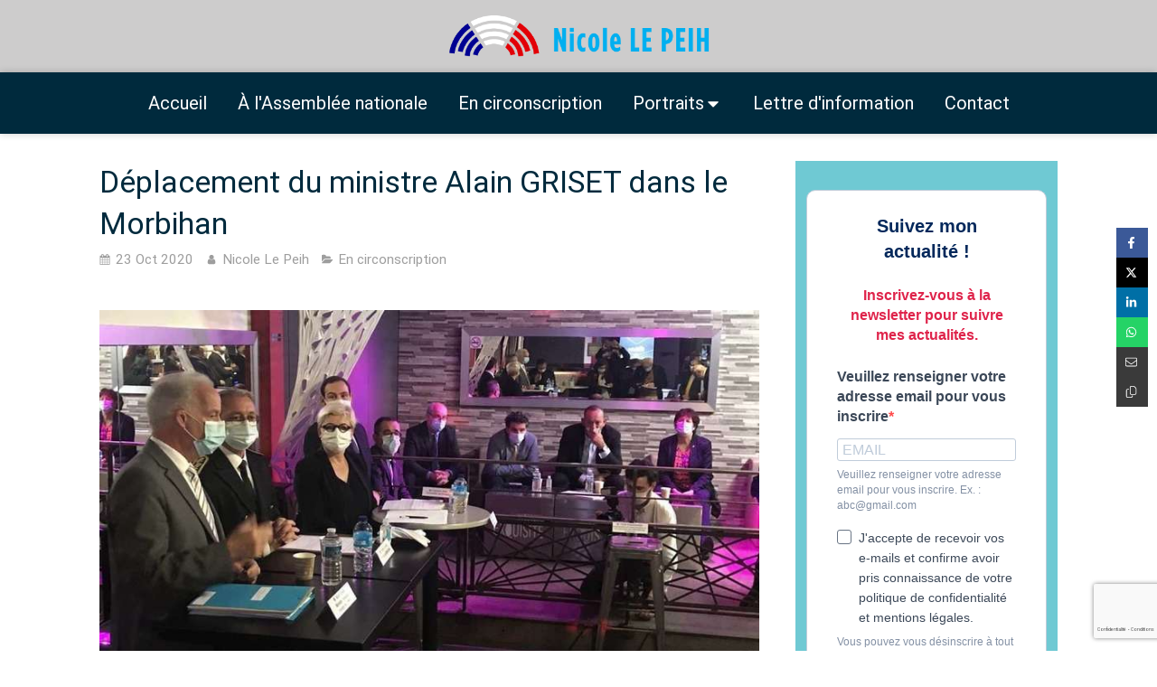

--- FILE ---
content_type: text/html; charset=utf-8
request_url: https://www.nicolelepeih.bzh/actualites/articles/deplacement-du-ministre-alain-griset-dans-le-morbihan
body_size: 19037
content:
<!DOCTYPE html>
<html lang="fr-FR">
  <head>
    <meta charset="utf-8">
    <meta http-equiv="X-UA-Compatible" content="IE=edge">
    <meta name="viewport" content="width=device-width, initial-scale=1.0, user-scalable=yes">

      <base href="//www.nicolelepeih.bzh">

        <meta name="robots" content="index,follow">

        <link rel="canonical" href="https://www.nicolelepeih.bzh/actualites/articles/deplacement-du-ministre-alain-griset-dans-le-morbihan"/>


      <link rel="shortcut icon" type="image/x-icon" href="https://files.sbcdnsb.com/images/1t8ogmew94np/favicon/1729860236/roundel_of_france-svg.png" />

    <title>Déplacement du ministre Alain GRISET dans le Morbihan | Actualités</title>
    <meta property="og:type" content="article">
    <meta property="og:url" content="https://www.nicolelepeih.bzh/actualites/articles/deplacement-du-ministre-alain-griset-dans-le-morbihan">
    <meta property="og:title" content="Déplacement du ministre Alain GRISET dans le Morbihan | Actualités">
    <meta property="twitter:card" content="summary">
    <meta property="twitter:title" content="Déplacement du ministre Alain GRISET dans le Morbihan | Actualités">
    <meta name="description" content="
Le 22 octobre, j&#39;ai eu l&#39;occasion d&#39;accompagner dans le TGV le ministre Alain GRISET, chargé des #PME, et d&#39;échanger avec lui sur les entreprises en difficultés avant de se rendre sur Vannes auprè...">
    <meta property="og:description" content="
Le 22 octobre, j&#39;ai eu l&#39;occasion d&#39;accompagner dans le TGV le ministre Alain GRISET, chargé des #PME, et d&#39;échanger avec lui sur les entreprises en difficultés avant de se rendre sur Vannes auprè...">
    <meta property="twitter:description" content="
Le 22 octobre, j&#39;ai eu l&#39;occasion d&#39;accompagner dans le TGV le ministre Alain GRISET, chargé des #PME, et d&#39;échanger avec lui sur les entreprises en difficultés avant de se rendre sur Vannes auprè...">

    
  <meta property="og:image" content="https://files.sbcdnsb.com/images/1t8ogmew94np/content/1604585951/1512780/600/photo_2020-11-05_15-18-26.jpeg"/>
  <meta property="og:image:type" content="image/jpeg"/>
  <meta property="og:image:width" content="960">
  <meta property="og:image:height" content="531">
  <link rel="prev" href="/actualites/articles/visite-des-entreprises-lydall-et-protecthoms"/>
  <link rel="next" href="/actualites/articles/plus-de-20-milliards-d-euros-pour-l-agriculture-dans-le-budget-2021"/>

<script type="application/ld+json">
  {"@context":"https://schema.org","@type":"Article","@id":"https://schema.org/Article/1CqIUriLGb","url":"https://www.nicolelepeih.bzh/actualites/articles/deplacement-du-ministre-alain-griset-dans-le-morbihan","mainEntityOfPage":"https://www.nicolelepeih.bzh/actualites/articles/deplacement-du-ministre-alain-griset-dans-le-morbihan","datePublished":"2020-10-23T00:00:00+02:00","dateModified":"2021-10-18T18:43:31+02:00","publisher":{"@type":"Organization","@id":"https://schema.org/Organization/cTWklNBiZz","name":"Nicole Le Peih","logo":"https://files.sbcdnsb.com/images/1t8ogmew94np/businesses/1727775412/roundel_of_france-svg.png"},"description":"\nLe 22 octobre, j'ai eu l'occasion d'accompagner dans le TGV le ministre Alain GRISET, chargé des #PME, et d'échanger avec lui sur les entreprises en difficultés avant de se rendre sur Vannes auprè...","headline":"Déplacement du ministre Alain GRISET dans le Morbihan","articleSection":"En circonscription","image":"https://files.sbcdnsb.com/images/1t8ogmew94np/content/1604585951/1512780/600/photo_2020-11-05_15-18-26.jpeg","wordCount":170,"author":{"@type":"Person","@id":"https://schema.org/Person/nicole-le-peih","name":"Nicole Le Peih","sameAs":["https://www.facebook.com/NicoleLePeih5603/","https://twitter.com/NicoleLePeih","https://www.instagram.com/nicole.le.peih/","https://www.linkedin.com/in/nicole-le-peih/"]},"comment":[]}
</script>


      <meta property="og:image" content="https://files.sbcdnsb.com/images/1t8ogmew94np/content/1604585951/1512780/photo_2020-11-05_15-18-26.jpeg"/>
      <meta property="og:image:type" content="image/jpeg"/>
      <meta property="og:image:width" content="960">
      <meta property="og:image:height" content="531">
      <meta property="twitter:image" content="https://files.sbcdnsb.com/images/1t8ogmew94np/content/1604585951/1512780/photo_2020-11-05_15-18-26.jpeg">
      <meta property="twitter:image:alt" content="">

          
      

    <link rel="stylesheet" href="https://assets.sbcdnsb.com/assets/application-e9a15786.css" media="all" />
    <link rel="stylesheet" href="https://assets.sbcdnsb.com/assets/app_visitor-0a5221c4.css" media="all" />
    

      <link rel="stylesheet" href="https://assets.sbcdnsb.com/assets/tool/visitor/elements/manifests/blog/categories_list-25258638.css" media="all" /><link rel="stylesheet" href="https://assets.sbcdnsb.com/assets/tool/visitor/elements/manifests/content_box-af974b46.css" media="all" />

    <link rel="stylesheet" href="https://assets.sbcdnsb.com/assets/themes/desktop/1/css/visitor-60034f3d.css" media="all" />
    <link rel="stylesheet" href="https://assets.sbcdnsb.com/assets/themes/mobile/0/css/visitor-7e19ac25.css" media="only screen and (max-width: 992px)" />

      <link rel="stylesheet" media="all" href="/site/1t8ogmew94np/styles/1769102136/dynamic-styles.css">

      <link rel="stylesheet" media="all" href="/styles/pages/690935/1742310907/containers-specific-styles.css">


    <meta name="csrf-param" content="authenticity_token" />
<meta name="csrf-token" content="l7rxzJgwyc568t1I1rLFTY8w1PzzPGf_HqR1m4NgNzYXdQxVVNyvebCQ8kdxH7dPIwjPymOENwh0MA27agS8Qg" />

      <script>
        var _paq = window._paq = window._paq || [];
        _paq.push(["trackPageView"]);
        (function() {
          var u="//mtm.sbcdnsb.com/";
          _paq.push(["setTrackerUrl", u+"matomo.php"]);
          _paq.push(["setSiteId", "809"]);
          var d=document, g=d.createElement("script"), s=d.getElementsByTagName("script")[0];
          g.type="text/javascript"; g.async=true; g.src=u+"matomo.js"; s.parentNode.insertBefore(g,s);
        })();
      </script>

      <script>
        void 0 === window._axcb && (window._axcb = []);
        window._axcb.push(function(axeptio) {
          axeptio.on("cookies:complete", function(choices) {
              if(choices.google_analytics) {
                (function(i,s,o,g,r,a,m){i["GoogleAnalyticsObject"]=r;i[r]=i[r]||function(){
                (i[r].q=i[r].q||[]).push(arguments)},i[r].l=1*new Date();a=s.createElement(o),
                m=s.getElementsByTagName(o)[0];a.async=1;a.src=g;m.parentNode.insertBefore(a,m)
                })(window,document,"script","//www.google-analytics.com/analytics.js","ga");

                  ga("create", "UA-102031848-42", {"cookieExpires": 31536000,"cookieUpdate": "false"});

                ga("send", "pageview");
              }
          });
        });
      </script>

    <style>
    #body-container #body-container-inner #header_wrapper{
  background-color:#55f0b8; 
}
       body.theme_boxed #header_wrapper_inner{
    background:none ;
    }
    #menu .menu-level-1 {
    background:#55f0b8 !important;    
    }
</style>


    

    

    <script>window.Deferred=function(){var e=[],i=function(){if(window.jQuery&&window.jQuery.ui)for(;e.length;)e.shift()(window.jQuery);else window.setTimeout(i,250)};return i(),{execute:function(i){window.jQuery&&window.jQuery.ui?i(window.jQuery):e.push(i)}}}();</script>

      <script type="application/ld+json">
        {"@context":"https://schema.org","@type":"WebSite","name":"Nicole Le Peih","url":"https://www.nicolelepeih.bzh/actualites/articles/deplacement-du-ministre-alain-griset-dans-le-morbihan"}
      </script>



  </head>
  <body class="view-visitor theme_wide menu_fixed has_header1 has_no_header2 has_aside2 has_aside has_footer lazyload ">
        <script>
          function loadAdwordsConversionAsyncScript() {
            var el = document.createElement("script");
            el.setAttribute("type", "text/javascript");
            el.setAttribute("src", "//www.googleadservices.com/pagead/conversion_async.js");
            document.body.append(el);
          }

          void 0 === window._axcb && (window._axcb = []);
          window._axcb.push(function(axeptio) {
            axeptio.on("cookies:complete", function(choices) {
              if(choices.google_remarketing) {
                loadAdwordsConversionAsyncScript();
              }
            });
          });
        </script>

    <div id="body-container">
      
      <div id="fb-root"></div>
<script async defer crossorigin="anonymous" src="https://connect.facebook.net/fr_FR/sdk.js#xfbml=1&amp;version=v10.0" nonce="wuGKMxmo"></script>
      
      
      
<div id="mobile-wrapper" class="sb-hidden-md sb-hidden-lg">
  <div class="sb-bloc">
    <div id="container_4914878_inner" class="sb-bloc-inner container_4914878_inner ">
      
      <div class="header-mobile sb-row">
        <button class="menu-mobile-button menu-mobile-button-open"><span class="svg-container"><svg xmlns="http://www.w3.org/2000/svg" viewBox="0 0 1792 1792"><path d="M1664 1344v128q0 26-19 45t-45 19h-1408q-26 0-45-19t-19-45v-128q0-26 19-45t45-19h1408q26 0 45 19t19 45zm0-512v128q0 26-19 45t-45 19h-1408q-26 0-45-19t-19-45v-128q0-26 19-45t45-19h1408q26 0 45 19t19 45zm0-512v128q0 26-19 45t-45 19h-1408q-26 0-45-19t-19-45v-128q0-26 19-45t45-19h1408q26 0 45 19t19 45z" /></svg></span></button>
        <div class="header-mobile-texts pull-left">
          <div class="header-mobile-title sb-row">
            <div id="container_4914875" class="sb-bloc sb-bloc-level-3 header1-title bloc-element-title  " style="padding: 10px 10px 10px 10px;"><div id="container_4914875_inner" style="" class="sb-bloc-inner container_4914875_inner sb-display-animated" data-animation-options="{&quot;type&quot;:&quot;bounceIn&quot;,&quot;duration&quot;:500,&quot;delay&quot;:0}"><div class="element element-title theme-skin"><strong><span class="element-title-inner"><strong><strong><span style="color:#ffffff;">Nicole LE PEIH</span></strong></strong></span></strong></div></div></div>
          </div>
        </div>
      </div>
      <div class="menu-mobile">
        <button class="menu-mobile-button menu-mobile-button-close animated slideInRight" aria-label="mobile-menu-button"><span class="svg-container"><svg xmlns="http://www.w3.org/2000/svg" viewBox="0 0 1792 1792"><path d="M1490 1322q0 40-28 68l-136 136q-28 28-68 28t-68-28l-294-294-294 294q-28 28-68 28t-68-28l-136-136q-28-28-28-68t28-68l294-294-294-294q-28-28-28-68t28-68l136-136q28-28 68-28t68 28l294 294 294-294q28-28 68-28t68 28l136 136q28 28 28 68t-28 68l-294 294 294 294q28 28 28 68z" /></svg></span></button>
        <ul class="mobile-menu-tabs">

    <li class="menu-mobile-element  ">


        <a class="menu-tab-element content-link" href="/">
          
          <span class="tab-content">Accueil</span>
</a>


    </li>


    <li class="menu-mobile-element  ">


        <a class="menu-tab-element content-link" href="/actualites/categories/a-l-assemblee">
          
          <span class="tab-content">À l&#39;Assemblée nationale</span>
</a>


    </li>


    <li class="menu-mobile-element  ">


        <a class="menu-tab-element content-link" href="/actualites/categories/en-circonscription">
          
          <span class="tab-content">En circonscription</span>
</a>


    </li>


    <li class="menu-mobile-element menu-mobile-element-with-subfolder ">

        <div class="menu-tab-element element element-folder">
          <button class="folder-label-opener">
            <span class="open-icon"><svg version="1.1" xmlns="http://www.w3.org/2000/svg" xmlns:xlink="http://www.w3.org/1999/xlink" x="0px" y="0px"
	 viewBox="0 0 500 500" style="enable-background:new 0 0 500 500;" xml:space="preserve">
      <style type="text/css">.st0{fill:none;stroke:#000000;stroke-width:30;stroke-miterlimit:10;}</style>
      <g><line class="st0" x1="-1" y1="249.5" x2="500" y2="249.5"/></g>
      <g><line class="st0" x1="249.5" y1="0" x2="249.5" y2="499"/></g>
    </svg></span>
            <span class="close-icon" style="display: none;"><svg version="1.1" xmlns="http://www.w3.org/2000/svg" xmlns:xlink="http://www.w3.org/1999/xlink" x="0px" y="0px"
	 viewBox="0 0 500 500" style="enable-background:new 0 0 500 500;" xml:space="preserve">
      <style type="text/css">.st0{fill:none;stroke:#000000;stroke-width:30;stroke-miterlimit:10;}</style>
      <g><line class="st0" x1="-1" y1="249.5" x2="500" y2="249.5"/></g>
    </svg></span>
          </button>

          
          <span class="tab-content">Portraits</span>
        </div>

        <ul class="mobile-menu-tabs">

    <li class="menu-mobile-element  ">


        <a class="menu-tab-element content-link" href="/ma-biographie">
          
          <span class="tab-content">Nicole LE PEIH</span>
</a>


    </li>


    <li class="menu-mobile-element  ">


        <a class="menu-tab-element content-link" href="/mes-collaborateurs">
          
          <span class="tab-content">Mes collaborateurs</span>
</a>


    </li>

</ul>


    </li>


    <li class="menu-mobile-element  ">


        <a class="menu-tab-element content-link" href="/actualites/categories/lettre-d-information">
          
          <span class="tab-content">Lettre d&#39;information</span>
</a>


    </li>


    <li class="menu-mobile-element  ">


        <a class="menu-tab-element content-link" href="/me-contacter">
          
          <span class="tab-content">Contact</span>
</a>


    </li>

</ul>

      </div>
</div>  </div>
</div>


<div class="sb-container-fluid" id="body-container-inner">
  

<div class=" has-logo" id="header_wrapper"><div class="container-light" id="header1"><div class="sb-row sb-hidden-xs sb-hidden-sm"><div class="sb-col sb-col-sm"><div id="container_4914878" class="sb-bloc sb-bloc-level-3 resizable-y bloc-element-absolute-container mobile-adapt-height-to-content  " style="height: 80px;"><div id="container_4914878_inner" style="" class="sb-bloc-inner container_4914878_inner "><div class="element element-absolute-container"><div class="tree-container"><div id="container_4914877" class="sb-bloc-alignment-wrapper  sb-bloc-alignment-h-v sb-bloc-alignment-h-center sb-bloc-alignment-v-middle  "><div class="sb-bloc-alignment-sibling"></div><div class="sb-bloc sb-bloc-level-3 sb-bloc-position-absolute header1-logo bloc-element-image" style="--element-animated-columns-flex-basis:30.0%;width: 30.0%;top: 0.0%;left: 35.9091%;"><div id="container_4914877_inner" style="margin: 10px 10px 10px 10px;" class="sb-bloc-inner container_4914877_inner"><div id="element-image-96867" class="element element-image sb-vi-text-center" data-id="96867">

  <div class="element-image-container redirect_with_no_text" style="">


      <a title="Nicole Le Peih | Députée de la 3e circonscription du Morbihan" href="/">
        
<script type="application/ld+json">{"@context":"https://schema.org","@type":"ImageObject","url":"https://files.sbcdnsb.com/images/1t8ogmew94np/content/1729776097/325961/ef619a480768e674006120170912-167196-13v472g.png","name":"ef619a480768e674006120170912-167196-13v472g","datePublished":"2017-09-12","width":"500","height":"95","caption":"Nicole Le Peih","inLanguage":"fr-FR"}</script>

  <img srcset="https://files.sbcdnsb.com/images/1t8ogmew94np/content/1729776097/325961/100/ef619a480768e674006120170912-167196-13v472g.png 100w, https://files.sbcdnsb.com/images/1t8ogmew94np/content/1729776097/325961/200/ef619a480768e674006120170912-167196-13v472g.png 200w, https://files.sbcdnsb.com/images/1t8ogmew94np/content/1729776097/325961/400/ef619a480768e674006120170912-167196-13v472g.png 400w, https://files.sbcdnsb.com/images/1t8ogmew94np/content/1729776097/325961/600/ef619a480768e674006120170912-167196-13v472g.png 600w" width="500" height="95" class="sb-vi-img-responsive img-query" alt="Nicole Le Peih" src="https://files.sbcdnsb.com/images/1t8ogmew94np/content/1729776097/325961/100/ef619a480768e674006120170912-167196-13v472g.png" />


</a>

  </div>
</div></div></div></div></div></div></div></div>
</div></div></div><div class="" id="menu"><div class="sb-row sb-hidden-xs sb-hidden-sm"><div class="sb-col sb-col-sm"><div id="container_4914872" class="sb-bloc sb-bloc-level-3 bloc-element-menu  " style=""><div class="element element-menu true text-with-icon icons-left"><div class=" menu-horizontal">
<div class="menu-level-container menu-level-0">
  <ul class="menu-tabs sb-row media-query">

        <li class="menu-tab-container sb-col">
          <div class="menu-tab">
            

              <a class="menu-tab-element  link-text link-text-dark  content-link" title="Accueil" href="/">

                <span class="tab-content" style=''>

                    <span class="title">Accueil</span>
                </span>

</a>

          </div>
        </li>

        <li class="menu-tab-container sb-col">
          <div class="menu-tab">
            

              <a class="menu-tab-element  link-text link-text-dark  content-link" title="À l&#39;Assemblée nationale" href="/actualites/categories/a-l-assemblee">

                <span class="tab-content" style=''>

                    <span class="title">À l&#39;Assemblée nationale</span>
                </span>

</a>

          </div>
        </li>

        <li class="menu-tab-container sb-col">
          <div class="menu-tab">
            

              <a class="menu-tab-element  link-text link-text-dark  content-link" title="En circonscription" href="/actualites/categories/en-circonscription">

                <span class="tab-content" style=''>

                    <span class="title">En circonscription</span>
                </span>

</a>

          </div>
        </li>

        <li class="menu-tab-container sb-col">
          <div class="menu-tab">
            
              <div class="menu-tab-element element-folder  link-text link-text-dark">
                <span class="tab-content" style="">

                    <span class="title">Portraits</span>
                </span>

                <span class="tab-arrows">
                  <span class="caret-right"><span class="svg-container"><svg xmlns="http://www.w3.org/2000/svg" viewBox="0 0 1792 1792"><path d="M1152 896q0 26-19 45l-448 448q-19 19-45 19t-45-19-19-45v-896q0-26 19-45t45-19 45 19l448 448q19 19 19 45z" /></svg></span></span>
                  <span class="caret-down"><span class="svg-container"><svg xmlns="http://www.w3.org/2000/svg" viewBox="0 0 1792 1792"><path d="M1408 704q0 26-19 45l-448 448q-19 19-45 19t-45-19l-448-448q-19-19-19-45t19-45 45-19h896q26 0 45 19t19 45z" /></svg></span></span>
                </span>
              </div>

          </div>
            
<div class="menu-level-container menu-level-1">
  <ul class="menu-tabs sb-row media-query">

        <li class="menu-tab-container sb-col">
          <div class="menu-tab">
            

              <a class="menu-tab-element  link-text link-text-dark  content-link" title="Nicole LE PEIH" href="/ma-biographie">

                <span class="tab-content" style=''>

                    <span class="title">Nicole LE PEIH</span>
                </span>

</a>

          </div>
        </li>

        <li class="menu-tab-container sb-col">
          <div class="menu-tab">
            

              <a class="menu-tab-element  link-text link-text-dark  content-link" title="Mes collaborateurs" href="/mes-collaborateurs">

                <span class="tab-content" style=''>

                    <span class="title">Mes collaborateurs</span>
                </span>

</a>

          </div>
        </li>
  </ul>
</div>

        </li>

        <li class="menu-tab-container sb-col">
          <div class="menu-tab">
            

              <a class="menu-tab-element  link-text link-text-dark  content-link" title="Lettre d&#39;information" href="/actualites/categories/lettre-d-information">

                <span class="tab-content" style=''>

                    <span class="title">Lettre d&#39;information</span>
                </span>

</a>

          </div>
        </li>

        <li class="menu-tab-container sb-col">
          <div class="menu-tab">
            

              <a class="menu-tab-element  link-text link-text-dark  content-link" title="Contact" href="/me-contacter">

                <span class="tab-content" style=''>

                    <span class="title">Contact</span>
                </span>

</a>

          </div>
        </li>
  </ul>
</div>
</div></div></div>
</div></div></div></div><div class="container-light sb-row media-query" id="center"><div class="sb-col sb-col-sm" id="center_inner_wrapper"><div class="" id="blog-wrapper"><section id="center_inner">


<section id="blog-article-page" class="" data-ajax-url="" data-id="37548">
  <div class="blog-article-page-content">
    <article class="blog-article full">
  <div class="blog-article-head">
    <h1>
      <span class="blog-article-title">Déplacement du ministre Alain GRISET dans le Morbihan</span>
    </h1>
    <div class="blog-article-subtitle blog-article-info">
    <span class="inline-flex items-center"><span class="svg-container"><svg xmlns="http://www.w3.org/2000/svg" viewBox="0 0 1792 1792"><path d="M192 1664h288v-288h-288v288zm352 0h320v-288h-320v288zm-352-352h288v-320h-288v320zm352 0h320v-320h-320v320zm-352-384h288v-288h-288v288zm736 736h320v-288h-320v288zm-384-736h320v-288h-320v288zm768 736h288v-288h-288v288zm-384-352h320v-320h-320v320zm-352-864v-288q0-13-9.5-22.5t-22.5-9.5h-64q-13 0-22.5 9.5t-9.5 22.5v288q0 13 9.5 22.5t22.5 9.5h64q13 0 22.5-9.5t9.5-22.5zm736 864h288v-320h-288v320zm-384-384h320v-288h-320v288zm384 0h288v-288h-288v288zm32-480v-288q0-13-9.5-22.5t-22.5-9.5h-64q-13 0-22.5 9.5t-9.5 22.5v288q0 13 9.5 22.5t22.5 9.5h64q13 0 22.5-9.5t9.5-22.5zm384-64v1280q0 52-38 90t-90 38h-1408q-52 0-90-38t-38-90v-1280q0-52 38-90t90-38h128v-96q0-66 47-113t113-47h64q66 0 113 47t47 113v96h384v-96q0-66 47-113t113-47h64q66 0 113 47t47 113v96h128q52 0 90 38t38 90z" /></svg></span> 23 Oct 2020</span>
    <a href="/actualites/auteurs/nicole-le-peih">
      <span class="inline-flex items-center"><span class="svg-container"><svg xmlns="http://www.w3.org/2000/svg" viewBox="0 0 1792 1792"><path d="M1536 1399q0 109-62.5 187t-150.5 78h-854q-88 0-150.5-78t-62.5-187q0-85 8.5-160.5t31.5-152 58.5-131 94-89 134.5-34.5q131 128 313 128t313-128q76 0 134.5 34.5t94 89 58.5 131 31.5 152 8.5 160.5zm-256-887q0 159-112.5 271.5t-271.5 112.5-271.5-112.5-112.5-271.5 112.5-271.5 271.5-112.5 271.5 112.5 112.5 271.5z" /></svg></span> Nicole Le Peih</span>
</a>    <a href="/actualites/categories/en-circonscription">
      <span class="inline-flex items-center"><span class="svg-container"><svg xmlns="http://www.w3.org/2000/svg" viewBox="0 0 1792 1792"><path d="M1815 952q0 31-31 66l-336 396q-43 51-120.5 86.5t-143.5 35.5h-1088q-34 0-60.5-13t-26.5-43q0-31 31-66l336-396q43-51 120.5-86.5t143.5-35.5h1088q34 0 60.5 13t26.5 43zm-343-344v160h-832q-94 0-197 47.5t-164 119.5l-337 396-5 6q0-4-.5-12.5t-.5-12.5v-960q0-92 66-158t158-66h320q92 0 158 66t66 158v32h544q92 0 158 66t66 158z" /></svg></span> En circonscription</span>
</a></div>
    <br>
      <div class="blog-article-subtitle blog-article-interactions">
</div>
    <div class="blog-article-subtitle blog-article-actions">
</div>

  </div>
  <div class="blog-article-content sections-container">
    <div class="section tree-container"><div id="container_22530244" class="sb-bloc sb-bloc-level-3 bloc-element-image  " style="padding: 10px 10px 10px 10px;"><div id="container_22530244_inner" style="" class="sb-bloc-inner container_22530244_inner"><div id="element-image-473850" class="element element-image sb-vi-text-center" data-id="473850">

  <div class="element-image-container redirect_with_no_text" style="">

      
<script type="application/ld+json">{"@context":"https://schema.org","@type":"ImageObject","url":"https://files.sbcdnsb.com/images/1t8ogmew94np/content/1604586381/1512866/photo_2020-11-05_15-18-30.jpeg","name":"photo_2020-11-05_15-18-30","datePublished":"2020-11-05","width":"1206","height":"646","caption":"photo_2020-11-05_15-18-30","inLanguage":"fr-FR"}</script>

  <img width="1206" height="646" class="sb-vi-img-responsive img-query" alt="" src="data:image/svg+xml,%3Csvg%20xmlns=&#39;http://www.w3.org/2000/svg&#39;%20viewBox=&#39;0%200%201206%20646&#39;%3E%3C/svg%3E" data-src="https://files.sbcdnsb.com/images/1t8ogmew94np/content/1604586381/1512866/100/photo_2020-11-05_15-18-30.jpeg" data-srcset="https://files.sbcdnsb.com/images/1t8ogmew94np/content/1604586381/1512866/100/photo_2020-11-05_15-18-30.jpeg 100w, https://files.sbcdnsb.com/images/1t8ogmew94np/content/1604586381/1512866/200/photo_2020-11-05_15-18-30.jpeg 200w, https://files.sbcdnsb.com/images/1t8ogmew94np/content/1604586381/1512866/400/photo_2020-11-05_15-18-30.jpeg 400w, https://files.sbcdnsb.com/images/1t8ogmew94np/content/1604586381/1512866/600/photo_2020-11-05_15-18-30.jpeg 600w, https://files.sbcdnsb.com/images/1t8ogmew94np/content/1604586381/1512866/800/photo_2020-11-05_15-18-30.jpeg 800w, https://files.sbcdnsb.com/images/1t8ogmew94np/content/1604586381/1512866/1000/photo_2020-11-05_15-18-30.jpeg 1000w, https://files.sbcdnsb.com/images/1t8ogmew94np/content/1604586381/1512866/1200/photo_2020-11-05_15-18-30.jpeg 1200w, https://files.sbcdnsb.com/images/1t8ogmew94np/content/1604586381/1512866/1600/photo_2020-11-05_15-18-30.jpeg 1600w" data-sizes="100px" />



  </div>
</div></div></div><div id="container_22530192" class="sb-bloc sb-bloc-level-3 bloc-element-text  " style="padding: 10px 10px 10px 10px;"><div class="element element-text displayed_in_1_column" spellcheck="true"><p>Le 22 octobre, j'ai eu l'occasion d'accompagner dans le TGV le ministre Alain GRISET, chargé des #PME, et d'échanger avec lui sur les entreprises en difficultés avant de se rendre sur Vannes auprès des chefs d'entreprise du monde de la nuit.</p>

<p>Il faut le rappeler, le fonds de solidarité peut accorder aux 1 600 discothèques jusqu’à 15 000€ par mois pour couvrir les charges fixes et cela jusqu'en décembre inclus.</p>

<div>
<div dir="auto"><img alt="▶️" src="https://static.xx.fbcdn.net/images/emoji.php/v9/t40/1/16/25b6.png" /> Nouvelle étape : séance de travail collaborative au Ministère, en lien avec le Ministère de la santé.</div>

<div dir="auto">
<p><img alt="▶️" src="https://static.xx.fbcdn.net/images/emoji.php/v9/t40/1/16/25b6.png" /> Souhait de la profession : un dispositif sanitaire adapté en capitalisant sur son engagement et son savoir-faire auprès de la jeunesse, elle aussi fortement affectée par la <a href="https://www.facebook.com/hashtag/covid19?__eep__=6&__cft__[0]=AZUo1Kw3hL5tWGROU8XaZmHKSEl7P1Z-LdTmYgHoBtzxHRWWWD9f1CbAs3RtIOka7IcIyVq2y4MWkQuPW2ZhGapeEf3ckd-9KaVcs0er6UgR-FDE4IcrqC7kiSV_mHek1S5l56h6da7Gl0Oae3lkKhqT&__tn__=*NK-R" role="link" tabindex="0">#Covid19</a>.</p>

<p>A juste titre, le ministre pense à l'avenir en insistant sur le fait qu'il n'est pas possible de ne pas travailler parce que le virus est là !</p>

<p>Aux côtés de mon collègue député Christophe Blanchet, je resterai donc active et attentive à l’adaptation des dispositifs pour cette profession.</p>
</div>
</div></div></div><div id="container_22530247" class="sb-bloc sb-bloc-level-3 bloc-element-image  " style="padding: 10px 10px 10px 10px;"><div id="container_22530247_inner" style="" class="sb-bloc-inner container_22530247_inner"><div id="element-image-473851" class="element element-image sb-vi-text-center element-image-enlarge" data-id="473851">

  <div class="element-image-container has_enlarge redirect_with_no_text" style="">


      <a title="" data-size="912x915" href="https://files.sbcdnsb.com/images/1t8ogmew94np/content/1604586437/1512873/photo_2020-11-05_15-18-26.jpeg">
        <span class="element-image-zoom">
          <i class="fa fa-search fa-fw"></i>
        </span>
        
<script type="application/ld+json">{"@context":"https://schema.org","@type":"ImageObject","url":"https://files.sbcdnsb.com/images/1t8ogmew94np/content/1604586437/1512873/photo_2020-11-05_15-18-26.jpeg","name":"photo_2020-11-05_15-18-26","datePublished":"2020-11-05","width":"912","height":"915","caption":"photo_2020-11-05_15-18-26","inLanguage":"fr-FR"}</script>

  <img width="912" height="915" class="sb-vi-img-responsive img-query" alt="" src="data:image/svg+xml,%3Csvg%20xmlns=&#39;http://www.w3.org/2000/svg&#39;%20viewBox=&#39;0%200%20912%20915&#39;%3E%3C/svg%3E" data-src="https://files.sbcdnsb.com/images/1t8ogmew94np/content/1604586437/1512873/100/photo_2020-11-05_15-18-26.jpeg" data-srcset="https://files.sbcdnsb.com/images/1t8ogmew94np/content/1604586437/1512873/100/photo_2020-11-05_15-18-26.jpeg 100w, https://files.sbcdnsb.com/images/1t8ogmew94np/content/1604586437/1512873/200/photo_2020-11-05_15-18-26.jpeg 200w, https://files.sbcdnsb.com/images/1t8ogmew94np/content/1604586437/1512873/400/photo_2020-11-05_15-18-26.jpeg 400w, https://files.sbcdnsb.com/images/1t8ogmew94np/content/1604586437/1512873/600/photo_2020-11-05_15-18-26.jpeg 600w, https://files.sbcdnsb.com/images/1t8ogmew94np/content/1604586437/1512873/800/photo_2020-11-05_15-18-26.jpeg 800w, https://files.sbcdnsb.com/images/1t8ogmew94np/content/1604586437/1512873/1000/photo_2020-11-05_15-18-26.jpeg 1000w" data-sizes="100px" />


</a>

  </div>
</div></div></div>
</div>
  </div>
  <div class="blog-article-tags">
</div>

</article>


  </div>
  <hr>
    <div class= "blog-article-interactions">
    </div>
  <div class="blog-article-navigation clearfix">
    <div class="sb-row media-query with-padding">
      <div class="sb-col sb-col-md-6 pull-left">
      <a title="Visite des entreprises Lydall et Protecthoms" class="switch-article switch-prev shared-design-multiple-items-elements-border-radius shared-design-multiple-items-elements-shadow" href="/actualites/articles/visite-des-entreprises-lydall-et-protecthoms">
        <div class="ico">
          <span class="svg-container"><svg xmlns="http://www.w3.org/2000/svg" viewBox="0 0 1792 1792"><path d="M1664 896v128q0 53-32.5 90.5t-84.5 37.5h-704l293 294q38 36 38 90t-38 90l-75 76q-37 37-90 37-52 0-91-37l-651-652q-37-37-37-90 0-52 37-91l651-650q38-38 91-38 52 0 90 38l75 74q38 38 38 91t-38 91l-293 293h704q52 0 84.5 37.5t32.5 90.5z" /></svg></span>
        </div>
        <div class="text">
          <small>Précédent</small>
          <p>Visite des entreprises Lydall et Protecthoms</p>
        </div>
</a>      </div>
      <div class="sb-col sb-col-md-6 pull-right">
      <a title="Plus de 20 milliards d’euros pour l’agriculture dans le budget 2021" class="switch-article switch-next shared-design-multiple-items-elements-border-radius shared-design-multiple-items-elements-shadow" href="/actualites/articles/plus-de-20-milliards-d-euros-pour-l-agriculture-dans-le-budget-2021">
        <div class="text">
          <small>Suivant</small>
          <p>Plus de 20 milliards d’euros pour l’agriculture dans le budget 2021</p>
        </div>
        <div class="ico">
          <span class="svg-container"><svg xmlns="http://www.w3.org/2000/svg" viewBox="0 0 1792 1792"><path d="M1600 960q0 54-37 91l-651 651q-39 37-91 37-51 0-90-37l-75-75q-38-38-38-91t38-91l293-293h-704q-52 0-84.5-37.5t-32.5-90.5v-128q0-53 32.5-90.5t84.5-37.5h704l-293-294q-38-36-38-90t38-90l75-75q38-38 90-38 53 0 91 38l651 651q37 35 37 90z" /></svg></span>
        </div>
</a>      </div>
    </div>
  </div>
  <div class="blog-article-related">
    <h3>Articles similaires</h3>
    <div class="sb-row media-query with-padding">
      <div class="sb-col sb-col-md-3 sb-col-sm-6">
  <article class="related-article">
    <meta content="https://files.sbcdnsb.com/images/1t8ogmew94np/content/1769005343/7110691/600/ja_dnc_decembre.png">
    <div class="related-article-cover">
      <a title="Réunion organisée par les Jeunes Agriculteurs (JA) du Morbihan sur la Dermatose Nodulaire Contagieuse (DNC)" href="/actualites/articles/reunion-organisee-par-les-jeunes-agriculteurs-ja-du-morbihan-sur-la-dermatose-nodulaire-contagieuse-dnc">
        <div class="cover" style="background-image: url(https://files.sbcdnsb.com/images/1t8ogmew94np/content/1769005343/7110691/600/ja_dnc_decembre.png)"></div>
</a>    </div>
    <div class="related-article-title">
      <a href="/actualites/articles/reunion-organisee-par-les-jeunes-agriculteurs-ja-du-morbihan-sur-la-dermatose-nodulaire-contagieuse-dnc">
        <h4 class="title" >Réunion organisée par les Jeunes Agriculteurs (JA) du Morbihan sur la Dermatose Nodulaire Contagieuse (DNC)</h4>
</a>      <div class="subtitle">
        <span >En circonscription</span>
      </div>
    </div>
  </article>
</div>
      <div class="sb-col sb-col-md-3 sb-col-sm-6">
  <article class="related-article">
    <meta content="https://files.sbcdnsb.com/images/1t8ogmew94np/content/1769006481/7110818/600/adjudante_le_duc.jpeg">
    <div class="related-article-cover">
      <a title="Échanges avec l’adjudante LE DUC, du groupement de Gendarmerie de Baud référente en matière de violences intrafamiliales" href="/actualites/articles/echanges-avec-l-adjudante-le-duc-du-groupement-de-gendarmerie-de-baud-referente-en-matiere-de-violences-intrafamiliales">
        <div class="cover" style="background-image: url(https://files.sbcdnsb.com/images/1t8ogmew94np/content/1769006481/7110818/600/adjudante_le_duc.jpeg)"></div>
</a>    </div>
    <div class="related-article-title">
      <a href="/actualites/articles/echanges-avec-l-adjudante-le-duc-du-groupement-de-gendarmerie-de-baud-referente-en-matiere-de-violences-intrafamiliales">
        <h4 class="title" >Échanges avec l’adjudante LE DUC, du groupement de Gendarmerie de Baud référente en matière de violences intrafamiliales</h4>
</a>      <div class="subtitle">
        <span >En circonscription</span>
      </div>
    </div>
  </article>
</div>
      <div class="sb-col sb-col-md-3 sb-col-sm-6">
  <article class="related-article">
    <meta content="https://files.sbcdnsb.com/images/1t8ogmew94np/content/1769006312/7110795/600/ligue_cancer.jpeg">
    <div class="related-article-cover">
      <a title="Rencontre avec la Ligue Contre le Cancer" href="/actualites/articles/rencontre-avec-la-ligue-contre-le-cancer">
        <div class="cover" style="background-image: url(https://files.sbcdnsb.com/images/1t8ogmew94np/content/1769006312/7110795/600/ligue_cancer.jpeg)"></div>
</a>    </div>
    <div class="related-article-title">
      <a href="/actualites/articles/rencontre-avec-la-ligue-contre-le-cancer">
        <h4 class="title" >Rencontre avec la Ligue Contre le Cancer</h4>
</a>      <div class="subtitle">
        <span >En circonscription</span>
      </div>
    </div>
  </article>
</div>
      <div class="sb-col sb-col-md-3 sb-col-sm-6">
  <article class="related-article">
    <meta content="https://files.sbcdnsb.com/images/1t8ogmew94np/content/1769007255/7110889/600/onm_amq.png">
    <div class="related-article-cover">
      <a title="Remise de l&#39;insigne d&#39;Officier dans l&#39;ordre du Mérite Agricole à Anne-Marie QUÉMÉNER" href="/actualites/articles/remise-de-l-insigne-d-officier-dans-l-ordre-du-merite-agricole-a-anne-marie-quemener">
        <div class="cover" style="background-image: url(https://files.sbcdnsb.com/images/1t8ogmew94np/content/1769007255/7110889/600/onm_amq.png)"></div>
</a>    </div>
    <div class="related-article-title">
      <a href="/actualites/articles/remise-de-l-insigne-d-officier-dans-l-ordre-du-merite-agricole-a-anne-marie-quemener">
        <h4 class="title" >Remise de l&#39;insigne d&#39;Officier dans l&#39;ordre du Mérite Agricole à Anne-Marie QUÉMÉNER</h4>
</a>      <div class="subtitle">
        <span >En circonscription</span>
      </div>
    </div>
  </article>
</div>
    </div>
  </div>
    <div class="blog-article-page-social-media-share-buttons position-fixed-right text-mode-none">
  <ul class="social-media-share-buttons-container" data-ajax-url="/api-website-feature/blog/share_events" data-article-id="37548">
    <li class="share-button-facebook "><button class="button " style="background: #3b5998;" data-sharer="facebook" data-url="https://www.nicolelepeih.bzh/actualites/articles/deplacement-du-ministre-alain-griset-dans-le-morbihan" rel="nofollow"><span class="svg-container"><svg height="1em" fill="" xmlns="http://www.w3.org/2000/svg" viewBox="0 0 320 512"><path d="M279.14 288l14.22-92.66h-88.91v-60.13c0-25.35 12.42-50.06 52.24-50.06h40.42V6.26S260.43 0 225.36 0c-73.22 0-121.08 44.38-121.08 124.72v70.62H22.89V288h81.39v224h100.17V288z" /></svg></span><span>Partager</span></button></li>
    <li class="share-button-twitter "><button class="button " style="background: #000000;" data-sharer="twitter" data-url="https://www.nicolelepeih.bzh/actualites/articles/deplacement-du-ministre-alain-griset-dans-le-morbihan" rel="nofollow"><span class="svg-container"><svg height="1em" fill="" xmlns="http://www.w3.org/2000/svg" viewBox="0 0 512 512"><path d="M389.2 48h70.6L305.6 224.2 487 464H345L233.7 318.6 106.5 464H35.8L200.7 275.5 26.8 48H172.4L272.9 180.9 389.2 48zM364.4 421.8h39.1L151.1 88h-42L364.4 421.8z" /></svg></span><span>Twitter</span></button></li>
    <li class="share-button-linkedin "><button class="button " style="background: #006fa6;" data-sharer="linkedin" data-url="https://www.nicolelepeih.bzh/actualites/articles/deplacement-du-ministre-alain-griset-dans-le-morbihan" rel="nofollow"><span class="svg-container"><svg height="1em" fill="" xmlns="http://www.w3.org/2000/svg" viewBox="0 0 448 512"><path d="M100.28 448H7.4V148.9h92.88zM53.79 108.1C24.09 108.1 0 83.5 0 53.8a53.79 53.79 0 0 1 107.58 0c0 29.7-24.1 54.3-53.79 54.3zM447.9 448h-92.68V302.4c0-34.7-.7-79.2-48.29-79.2-48.29 0-55.69 37.7-55.69 76.7V448h-92.78V148.9h89.08v40.8h1.3c12.4-23.5 42.69-48.3 87.88-48.3 94 0 111.28 61.9 111.28 142.3V448z" /></svg></span><span>Partager</span></button></li>
    <li class="share-button-whatsapp "><button class="button " style="background: #25D366;" data-sharer="whatsapp" data-url="https://www.nicolelepeih.bzh/actualites/articles/deplacement-du-ministre-alain-griset-dans-le-morbihan" rel="nofollow"><span class="svg-container"><svg height="1em" fill="" xmlns="http://www.w3.org/2000/svg" viewBox="0 0 448 512"><path d="M380.9 97.1C339 55.1 283.2 32 223.9 32c-122.4 0-222 99.6-222 222 0 39.1 10.2 77.3 29.6 111L0 480l117.7-30.9c32.4 17.7 68.9 27 106.1 27h.1c122.3 0 224.1-99.6 224.1-222 0-59.3-25.2-115-67.1-157zm-157 341.6c-33.2 0-65.7-8.9-94-25.7l-6.7-4-69.8 18.3L72 359.2l-4.4-7c-18.5-29.4-28.2-63.3-28.2-98.2 0-101.7 82.8-184.5 184.6-184.5 49.3 0 95.6 19.2 130.4 54.1 34.8 34.9 56.2 81.2 56.1 130.5 0 101.8-84.9 184.6-186.6 184.6zm101.2-138.2c-5.5-2.8-32.8-16.2-37.9-18-5.1-1.9-8.8-2.8-12.5 2.8-3.7 5.6-14.3 18-17.6 21.8-3.2 3.7-6.5 4.2-12 1.4-32.6-16.3-54-29.1-75.5-66-5.7-9.8 5.7-9.1 16.3-30.3 1.8-3.7.9-6.9-.5-9.7-1.4-2.8-12.5-30.1-17.1-41.2-4.5-10.8-9.1-9.3-12.5-9.5-3.2-.2-6.9-.2-10.6-.2-3.7 0-9.7 1.4-14.8 6.9-5.1 5.6-19.4 19-19.4 46.3 0 27.3 19.9 53.7 22.6 57.4 2.8 3.7 39.1 59.7 94.8 83.8 35.2 15.2 49 16.5 66.6 13.9 10.7-1.6 32.8-13.4 37.4-26.4 4.6-13 4.6-24.1 3.2-26.4-1.3-2.5-5-3.9-10.5-6.6z" /></svg></span><span>Partager</span></button></li>
    <li class="share-button-email "><button class="button " style="background: #3a3a3a;" data-sharer="email" data-url="https://www.nicolelepeih.bzh/actualites/articles/deplacement-du-ministre-alain-griset-dans-le-morbihan" rel="nofollow"><span class="svg-container"><svg height="1em" fill="" xmlns="http://www.w3.org/2000/svg" viewBox="0 0 512 512"><path d="M64 96c-17.7 0-32 14.3-32 32v39.9L227.6 311.3c16.9 12.4 39.9 12.4 56.8 0L480 167.9V128c0-17.7-14.3-32-32-32H64zM32 207.6V384c0 17.7 14.3 32 32 32H448c17.7 0 32-14.3 32-32V207.6L303.3 337.1c-28.2 20.6-66.5 20.6-94.6 0L32 207.6zM0 128C0 92.7 28.7 64 64 64H448c35.3 0 64 28.7 64 64V384c0 35.3-28.7 64-64 64H64c-35.3 0-64-28.7-64-64V128z" /></svg></span><span>Envoyer</span></button></li>
    <li class="share-button-copy "><button class="button clipboard" data-clipboard-text="https://www.nicolelepeih.bzh/actualites/articles/deplacement-du-ministre-alain-griset-dans-le-morbihan" data-sharer="copy" data-url="https://www.nicolelepeih.bzh/actualites/articles/deplacement-du-ministre-alain-griset-dans-le-morbihan" style="background: #3a3a3a;" rel="nofollow"><span class="svg-container"><svg height="1em" fill="" xmlns="http://www.w3.org/2000/svg" viewBox="0 0 448 512"><path d="M384 352H224c-17.7 0-32-14.3-32-32V64c0-17.7 14.3-32 32-32H332.1c4.2 0 8.3 1.7 11.3 4.7l67.9 67.9c3 3 4.7 7.1 4.7 11.3V320c0 17.7-14.3 32-32 32zM433.9 81.9L366.1 14.1c-9-9-21.2-14.1-33.9-14.1H224c-35.3 0-64 28.7-64 64V320c0 35.3 28.7 64 64 64H384c35.3 0 64-28.7 64-64V115.9c0-12.7-5.1-24.9-14.1-33.9zM64 128c-35.3 0-64 28.7-64 64V448c0 35.3 28.7 64 64 64H224c35.3 0 64-28.7 64-64V416H256v32c0 17.7-14.3 32-32 32H64c-17.7 0-32-14.3-32-32V192c0-17.7 14.3-32 32-32h64V128H64z" /></svg></span><span>Copier</span></button></li>
  </ul>
</div>

</section>

</section>
<section id="aside">
  <div class="sections-container" data-id="275391"><section class=" section tree-container" id="colonne-complementaire_340844" >
<div class="sb-bloc-inner container_4914891_inner" id="container_4914891_inner" style="padding: 10px 10px 60px 10px;"><div class="subcontainers"><div id="container_53059126" class="sb-bloc sb-bloc-level-3 bloc-element-html  " style="padding: 10px 10px 10px 10px;"><div class="element element-html"><!-- Begin Brevo Form -->
<!-- START - We recommend to place the below code in head tag of your website html  -->
<style>
  @font-face {
    font-display: block;
    font-family: Roboto;
    src: url(https://assets.brevo.com/font/Roboto/Latin/normal/normal/7529907e9eaf8ebb5220c5f9850e3811.woff2) format("woff2"), url(https://assets.brevo.com/font/Roboto/Latin/normal/normal/25c678feafdc175a70922a116c9be3e7.woff) format("woff")
  }

  @font-face {
    font-display: fallback;
    font-family: Roboto;
    font-weight: 600;
    src: url(https://assets.brevo.com/font/Roboto/Latin/medium/normal/6e9caeeafb1f3491be3e32744bc30440.woff2) format("woff2"), url(https://assets.brevo.com/font/Roboto/Latin/medium/normal/71501f0d8d5aa95960f6475d5487d4c2.woff) format("woff")
  }

  @font-face {
    font-display: fallback;
    font-family: Roboto;
    font-weight: 700;
    src: url(https://assets.brevo.com/font/Roboto/Latin/bold/normal/3ef7cf158f310cf752d5ad08cd0e7e60.woff2) format("woff2"), url(https://assets.brevo.com/font/Roboto/Latin/bold/normal/ece3a1d82f18b60bcce0211725c476aa.woff) format("woff")
  }

  #sib-container input:-ms-input-placeholder {
    text-align: left;
    font-family: "Helvetica", sans-serif;
    color: #c0ccda;
  }

  #sib-container input::placeholder {
    text-align: left;
    font-family: "Helvetica", sans-serif;
    color: #c0ccda;
  }

  #sib-container textarea::placeholder {
    text-align: left;
    font-family: "Helvetica", sans-serif;
    color: #c0ccda;
  }

  #sib-container a {
    text-decoration: underline;
    color: #2BB2FC;
  }
</style>
<link rel="stylesheet" href="https://sibforms.com/forms/end-form/build/sib-styles.css">
<!--  END - We recommend to place the above code in head tag of your website html -->

<!-- START - We recommend to place the below code where you want the form in your website html  -->
<div class="sib-form" style="text-align: center;
         background-color: #6fc9d3;                                 ">
  <div id="sib-form-container" class="sib-form-container">
    <div id="error-message" class="sib-form-message-panel" style='font-size:16px; text-align:left; font-family:"Helvetica", sans-serif; color:#661d1d; background-color:#ffeded; border-radius:3px; border-color:#ff4949;max-width:540px;'>
      <div class="sib-form-message-panel__text sib-form-message-panel__text--center">
        <svg viewbox="0 0 512 512" class="sib-icon sib-notification__icon">
          <path d="M256 40c118.621 0 216 96.075 216 216 0 119.291-96.61 216-216 216-119.244 0-216-96.562-216-216 0-119.203 96.602-216 216-216m0-32C119.043 8 8 119.083 8 256c0 136.997 111.043 248 248 248s248-111.003 248-248C504 119.083 392.957 8 256 8zm-11.49 120h22.979c6.823 0 12.274 5.682 11.99 12.5l-7 168c-.268 6.428-5.556 11.5-11.99 11.5h-8.979c-6.433 0-11.722-5.073-11.99-11.5l-7-168c-.283-6.818 5.167-12.5 11.99-12.5zM256 340c-15.464 0-28 12.536-28 28s12.536 28 28 28 28-12.536 28-28-12.536-28-28-28z"></path>
        </svg>
        <span class="sib-form-message-panel__inner-text">
                          Nous n'avons pas pu confirmer votre inscription.
                      </span>
      </div>
    </div>
    <div></div>
    <div id="success-message" class="sib-form-message-panel" style='font-size:16px; text-align:left; font-family:"Helvetica", sans-serif; color:#02285b; background-color:#7ed957; border-radius:3px; border-color:#030a01;max-width:540px;'>
      <div class="sib-form-message-panel__text sib-form-message-panel__text--center">
        <svg viewbox="0 0 512 512" class="sib-icon sib-notification__icon">
          <path d="M256 8C119.033 8 8 119.033 8 256s111.033 248 248 248 248-111.033 248-248S392.967 8 256 8zm0 464c-118.664 0-216-96.055-216-216 0-118.663 96.055-216 216-216 118.664 0 216 96.055 216 216 0 118.663-96.055 216-216 216zm141.63-274.961L217.15 376.071c-4.705 4.667-12.303 4.637-16.97-.068l-85.878-86.572c-4.667-4.705-4.637-12.303.068-16.97l8.52-8.451c4.705-4.667 12.303-4.637 16.97.068l68.976 69.533 163.441-162.13c4.705-4.667 12.303-4.637 16.97.068l8.451 8.52c4.668 4.705 4.637 12.303-.068 16.97z"></path>
        </svg>
        <span class="sib-form-message-panel__inner-text">
                          Votre inscription est confirmée !
                      </span>
      </div>
    </div>
    <div></div>
    <div id="sib-container" class="sib-container--large sib-container--vertical" style="text-align:center; background-color:rgba(255,255,255,1); max-width:540px; border-radius:10px; border-width:1px; border-color:#C0CCD9; border-style:solid; direction:ltr">
      <form id="sib-form" method="POST" action="https://c2603622.sibforms.com/serve/[base64]" data-type="subscription">
        <div style="padding: 8px 0;">
          <div class="sib-form-block" style='font-size:20px; text-align:center; font-weight:700; font-family:"Helvetica", sans-serif; color:#02285b; background-color:transparent; text-align:center'>
            <p>Suivez mon actualité !</p>
          </div>
        </div>
        <div style="padding: 8px 0;">
          <div class="sib-form-block" style='font-size:16px; text-align:center; font-weight:700; font-family:"Helvetica", sans-serif; color:#df244b; background-color:transparent; text-align:center'>
            <div class="sib-text-form-block">
              <p>Inscrivez-vous à la newsletter pour suivre mes actualités.</p>
            </div>
          </div>
        </div>
        <div style="padding: 8px 0;">
          <div class="sib-input sib-form-block">
            <div class="form__entry entry_block">
              <div class="form__label-row ">
                <label class="entry__label" style='font-weight: 700; text-align:left; font-size:16px; text-align:left; font-weight:700; font-family:"Helvetica", sans-serif; color:#3c4858;' for="EMAIL" data-required="*">Veuillez renseigner votre adresse email pour vous inscrire</label>

                <div class="entry__field">
                  <input class="input " type="text" id="EMAIL" name="EMAIL" autocomplete="off" placeholder="EMAIL" data-required="true" required>
                </div>
              </div>

              <label class="entry__error entry__error--primary" style='font-size:16px; text-align:left; font-family:"Helvetica", sans-serif; color:#661d1d; background-color:#ffeded; border-radius:3px; border-color:#ff4949;'>
              </label>
              <label class="entry__specification" style='font-size:12px; text-align:left; font-family:"Helvetica", sans-serif; color:#8390A4; text-align:left'>
                Veuillez renseigner votre adresse email pour vous inscrire. Ex. : abc@gmail.com
              </label>
            </div>
          </div>
        </div>
        <div style="padding: 8px 0;">
          <div class="sib-optin sib-form-block">
            <div class="form__entry entry_mcq">
              <div class="form__label-row ">
                <div class="entry__choice" style="">
                  <label>
                    <input type="checkbox" class="input_replaced" value="1" id="OPT_IN" name="OPT_IN">
                    <span class="checkbox checkbox_tick_positive" style="margin-left:"></span><span style='font-size:14px; text-align:left; font-family:"Helvetica", sans-serif; color:#3C4858; background-color:transparent;'><p>J'accepte de recevoir vos e-mails et confirme avoir pris connaissance de votre politique de confidentialité et mentions légales.</p></span> </label>
                </div>
              </div>
              <label class="entry__error entry__error--primary" style='font-size:16px; text-align:left; font-family:"Helvetica", sans-serif; color:#661d1d; background-color:#ffeded; border-radius:3px; border-color:#ff4949;'>
              </label>
              <label class="entry__specification" style='font-size:12px; text-align:left; font-family:"Helvetica", sans-serif; color:#8390A4; text-align:left'>
                Vous pouvez vous désinscrire à tout moment en cliquant sur le lien présent dans nos emails.
              </label>
            </div>
          </div>
        </div>
        <div style="padding: 8px 0;">
          <div class="sib-form-block" style="text-align: center">
            <button class="sib-form-block__button sib-form-block__button-with-loader" style='font-size:16px; text-align:center; font-weight:700; font-family:"Helvetica", sans-serif; color:#FFFFFF; background-color:#02285b; border-radius:3px; border-width:0px;' form="sib-form" type="submit">
              <svg class="icon clickable__icon progress-indicator__icon sib-hide-loader-icon" viewbox="0 0 512 512">
                <path d="M460.116 373.846l-20.823-12.022c-5.541-3.199-7.54-10.159-4.663-15.874 30.137-59.886 28.343-131.652-5.386-189.946-33.641-58.394-94.896-95.833-161.827-99.676C261.028 55.961 256 50.751 256 44.352V20.309c0-6.904 5.808-12.337 12.703-11.982 83.556 4.306 160.163 50.864 202.11 123.677 42.063 72.696 44.079 162.316 6.031 236.832-3.14 6.148-10.75 8.461-16.728 5.01z"></path>
              </svg>
              S'INSCRIRE
            </button>
          </div>
        </div>
        <div style="padding: 8px 0;">
          <div class="g-recaptcha-v3" data-sitekey="6Lc6LjsqAAAAAMlMSqIqioOHUSwNo7LZzjn0N9ss" style="display: none"></div>
        </div>
        <div style="padding: 8px 0;">
          <div class="sib-form__declaration" style="direction:ltr">
            <div class="declaration-block-icon">
              <svg class="icon__SVG" width="0" height="0" version="1.1" xmlns="http://www.w3.org/2000/svg">
                <defs>
                  <symbol id="svgIcon-sphere" viewbox="0 0 63 63">
                    <path class="path1" d="M31.54 0l1.05 3.06 3.385-.01-2.735 1.897 1.05 3.042-2.748-1.886-2.738 1.886 1.044-3.05-2.745-1.897h3.393zm13.97 3.019L46.555 6.4l3.384.01-2.743 2.101 1.048 3.387-2.752-2.1-2.752 2.1 1.054-3.382-2.745-2.105h3.385zm9.998 10.056l1.039 3.382h3.38l-2.751 2.1 1.05 3.382-2.744-2.091-2.743 2.091 1.054-3.381-2.754-2.1h3.385zM58.58 27.1l1.04 3.372h3.379l-2.752 2.096 1.05 3.387-2.744-2.091-2.75 2.092 1.054-3.387-2.747-2.097h3.376zm-3.076 14.02l1.044 3.364h3.385l-2.743 2.09 1.05 3.392-2.744-2.097-2.743 2.097 1.052-3.377-2.752-2.117 3.385-.01zm-9.985 9.91l1.045 3.364h3.393l-2.752 2.09 1.05 3.393-2.745-2.097-2.743 2.097 1.05-3.383-2.751-2.1 3.384-.01zM31.45 55.01l1.044 3.043 3.393-.008-2.752 1.9L34.19 63l-2.744-1.895-2.748 1.891 1.054-3.05-2.743-1.9h3.384zm-13.934-3.98l1.036 3.364h3.402l-2.752 2.09 1.053 3.393-2.747-2.097-2.752 2.097 1.053-3.382-2.743-2.1 3.384-.01zm-9.981-9.91l1.045 3.364h3.398l-2.748 2.09 1.05 3.392-2.753-2.1-2.752 2.096 1.053-3.382-2.743-2.102 3.384-.009zM4.466 27.1l1.038 3.372H8.88l-2.752 2.097 1.053 3.387-2.743-2.09-2.748 2.09 1.053-3.387L0 30.472h3.385zm3.069-14.025l1.045 3.382h3.395L9.23 18.56l1.05 3.381-2.752-2.09-2.752 2.09 1.053-3.381-2.744-2.1h3.384zm9.99-10.056L18.57 6.4l3.393.01-2.743 2.1 1.05 3.373-2.754-2.092-2.751 2.092 1.053-3.382-2.744-2.1h3.384zm24.938 19.394l-10-4.22a2.48 2.48 0 00-1.921 0l-10 4.22A2.529 2.529 0 0019 24.75c0 10.47 5.964 17.705 11.537 20.057a2.48 2.48 0 001.921 0C36.921 42.924 44 36.421 44 24.75a2.532 2.532 0 00-1.537-2.336zm-2.46 6.023l-9.583 9.705a.83.83 0 01-1.177 0l-5.416-5.485a.855.855 0 010-1.192l1.177-1.192a.83.83 0 011.177 0l3.65 3.697 7.819-7.916a.83.83 0 011.177 0l1.177 1.191a.843.843 0 010 1.192z" fill="#0092FF"></path>
                  </symbol>
                </defs>
              </svg>
              <svg class="svgIcon-sphere" style="width:45px; height:45px;">
                <use xlink:href="#svgIcon-sphere"></use>
              </svg>
            </div>
            <div style='font-size:10px; text-align:left; font-family:"Helvetica", sans-serif; color:#687484; background-color:transparent;'>
              <p>Nous utilisons Brevo en tant que plateforme marketing. En soumettant ce formulaire, vous acceptez que les données personnelles que vous avez fournies soient transférées à Brevo pour être traitées conformément <a href="https://www.brevo.com/fr/legal/privacypolicy/" target="_blank">à la politique de confidentialité de Brevo.</a></p>
            </div>
          </div>
        </div>

        <input type="text" name="email_address_check" value="" class="input--hidden">
        <input type="hidden" name="locale" value="fr">
      </form>
    </div>
  </div>
</div>
<!-- END - We recommend to place the above code where you want the form in your website html  -->

<!-- START - We recommend to place the below code in footer or bottom of your website html  -->
<script>
  window.REQUIRED_CODE_ERROR_MESSAGE = 'Veuillez choisir un code pays';
  window.LOCALE = 'fr';
  window.EMAIL_INVALID_MESSAGE = window.SMS_INVALID_MESSAGE = "Les informations que vous avez fournies ne sont pas valides. Veuillez vérifier le format du champ et réessayer.";

  window.REQUIRED_ERROR_MESSAGE = "Vous devez renseigner ce champ. ";

  window.GENERIC_INVALID_MESSAGE = "Les informations que vous avez fournies ne sont pas valides. Veuillez vérifier le format du champ et réessayer.";




  window.translation = {
    common: {
      selectedList: '{quantity} liste sélectionnée',
      selectedLists: '{quantity} listes sélectionnées'
    }
  };

  var AUTOHIDE = Boolean(0);
</script>

<script defer src="https://sibforms.com/forms/end-form/build/main.js"></script>

<script src="https://www.google.com/recaptcha/api.js?render=6Lc6LjsqAAAAAMlMSqIqioOHUSwNo7LZzjn0N9ss&amp;hl=fr" async defer></script>

<!-- END - We recommend to place the above code in footer or bottom of your website html  -->
<!-- End Brevo Form --></div></div><div id="container_4914951" class="sb-bloc sb-bloc-level-3 bloc-element-blog-element-searchbar  " style="padding: 10px 10px 10px 10px;"><div class="element element-blog-element-searchbar"><div class="element-blog-element-searchbar-content">
  <form action="/actualites/recherche" accept-charset="UTF-8" method="get">
    <div class="sb-vi-form-group">
      <div class="sb-vi-input-with-button">
        <input type="text" name="q" id="q" class="sb-vi-form-input" placeholder="Rechercher dans Actualités ..." />
        <span class="sb-vi-input-group-btn">
          <button class="sb-vi-btn no-text" title="Rechercher dans Actualités "><span class="svg-container"><svg xmlns="http://www.w3.org/2000/svg" viewBox="0 0 1792 1792"><path d="M1216 832q0-185-131.5-316.5t-316.5-131.5-316.5 131.5-131.5 316.5 131.5 316.5 316.5 131.5 316.5-131.5 131.5-316.5zm512 832q0 52-38 90t-90 38q-54 0-90-38l-343-342q-179 124-399 124-143 0-273.5-55.5t-225-150-150-225-55.5-273.5 55.5-273.5 150-225 225-150 273.5-55.5 273.5 55.5 225 150 150 225 55.5 273.5q0 220-124 399l343 343q37 37 37 90z" /></svg></span></button>
        </span>
      </div>
    </div>
</form></div>
</div></div><div id="container_6184905" class="sb-bloc sb-bloc-level-3 resizable-y bloc-element-spacer  hide-on-mobile " style="height: 40px;"><div id="container_6184905_inner" style="margin: 10px 10px 10px 10px;" class="sb-bloc-inner container_6184905_inner"><div class="element element-spacer"></div></div></div><div id="container_4914960" class="sb-bloc sb-bloc-level-3 bloc-element-title  " style="padding: 10px 10px 10px 10px;"><div class="element element-title sb-vi-text-left"><h3><span class="element-title-inner"><span style='font-size: 20px;'>Catégories</span></span></h3></div></div><div id="container_4914963" class="sb-bloc sb-bloc-level-3 bloc-element-blog-element-categories-list  " style="padding: 10px 10px 10px 10px;"><div class="element element-blog-element-categories-list sb-vi-text-left">  <div class="element-blog-element-categories-list-content" >
      <ul class="view-vertical ">
          <li>
            <a href="/actualites/categories/a-l-assemblee">
              À l&#39;Assemblée 
</a>            <span class="articles-count">(274)</span>
          </li>
          <li>
            <a href="/actualites/categories/en-circonscription">
              En circonscription
</a>            <span class="articles-count">(376)</span>
          </li>
          <li>
            <a href="/actualites/categories/lettre-d-information">
              Lettre d&#39;information
</a>            <span class="articles-count">(88)</span>
          </li>
      </ul>
  </div>
</div></div><div id="container_6184902" class="sb-bloc sb-bloc-level-3 resizable-y bloc-element-spacer  hide-on-mobile " style="height: 40px;"><div id="container_6184902_inner" style="margin: 10px 10px 10px 10px;" class="sb-bloc-inner container_6184902_inner"><div class="element element-spacer"></div></div></div><div id="container_4914954" class="sb-bloc sb-bloc-level-3 bloc-element-title  " style="padding: 10px 10px 10px 10px;"><div class="element element-title sb-vi-text-left"><h3><span class="element-title-inner"><span style='font-size: 20px;'>Derniers articles</span></span></h3></div></div><div id="container_4914957" class="sb-bloc sb-bloc-level-3 bloc-element-blog-element-last-article  " style="padding: 10px 10px 10px 10px;"><div class="element element-blog-element-last-article">
  <div class="blog-articles-thumbnails-list design_2 " >
    <div class="sb-row el-query media-query with-padding">
        <div class="sb-col sb-col-xs-6 sb-col-xxs-12">
            <article class="blog-article-thumbnail  clearfix  design_2 " style="">
              
              

    <div class="article-cover"><a class="bg-imaged article-background-image" data-bg="https://files.sbcdnsb.com/images/1t8ogmew94np/content/1769005208/7087268/600/voeux_2026.png" style="background-color: #fafafa;" title="Lettre d&#39;information décembre 2025 et voeux" aria-label="Voeux 2026" href="/actualites/articles/lettre-d-information-decembre-2025-et-voeux"></a></div>
  <div class="article-content" >
    <div class="article-title"><h3><a class="link-text link-text-light" href="/actualites/articles/lettre-d-information-decembre-2025-et-voeux"><span>Lettre d&#39;information décembre 2025 et voeux</span></a></h3></div>
    <div class="article-subtitle article-subtitle-default">
        <div class="article-category">
          <span class="inline-flex"><span class="svg-container"><svg xmlns="http://www.w3.org/2000/svg" viewBox="0 0 1792 1792"><path d="M1815 952q0 31-31 66l-336 396q-43 51-120.5 86.5t-143.5 35.5h-1088q-34 0-60.5-13t-26.5-43q0-31 31-66l336-396q43-51 120.5-86.5t143.5-35.5h1088q34 0 60.5 13t26.5 43zm-343-344v160h-832q-94 0-197 47.5t-164 119.5l-337 396-5 6q0-4-.5-12.5t-.5-12.5v-960q0-92 66-158t158-66h320q92 0 158 66t66 158v32h544q92 0 158 66t66 158z" /></svg></span> Lettre d&#39;information</span>
        </div>
    </div>
  </div>
  

<script type="application/ld+json">
  {"@context":"https://schema.org","@type":"Article","@id":"https://schema.org/Article/W20N6jqb3x","url":"https://www.nicolelepeih.bzh/actualites/articles/lettre-d-information-decembre-2025-et-voeux","mainEntityOfPage":"https://www.nicolelepeih.bzh/actualites/articles/lettre-d-information-decembre-2025-et-voeux","datePublished":"2026-01-14T00:00:00+01:00","dateModified":"2026-01-21T15:20:08+01:00","publisher":{"@type":"Organization","@id":"https://schema.org/Organization/cTWklNBiZz","name":"Nicole Le Peih","logo":"https://files.sbcdnsb.com/images/1t8ogmew94np/businesses/1727775412/roundel_of_france-svg.png"},"description":"\r\nChères lectrices et chers lecteurs,\r\n \r\nEn ce premier jour de l’an, je souhaite à chacun d’entre vous une très belle année 2026.\r\n \r\nL’année qui s’achève a été ...","headline":"Lettre d'information décembre 2025 et voeux","articleSection":"Lettre d'information","image":"https://files.sbcdnsb.com/images/1t8ogmew94np/content/1769005208/7087268/600/voeux_2026.png","wordCount":278,"author":{"@type":"Person","@id":"https://schema.org/Person/nicole-le-peih","name":"Nicole Le Peih","sameAs":["https://www.facebook.com/NicoleLePeih5603/","https://twitter.com/NicoleLePeih","https://www.instagram.com/nicole.le.peih/","https://www.linkedin.com/in/nicole-le-peih/"]}}
</script>
            </article>
        </div>
        <div class="sb-col sb-col-xs-6 sb-col-xxs-12">
            <article class="blog-article-thumbnail  clearfix  design_2 " style="">
              
              

    <div class="article-cover"><a class="bg-imaged article-background-image" data-bg="https://files.sbcdnsb.com/images/1t8ogmew94np/content/1769005343/7110691/600/ja_dnc_decembre.png" style="background-color: #fafafa;" title="Réunion organisée par les Jeunes Agriculteurs (JA) du Morbihan sur la Dermatose Nodulaire Contagieuse (DNC)" aria-label="Ja dnc decembre" href="/actualites/articles/reunion-organisee-par-les-jeunes-agriculteurs-ja-du-morbihan-sur-la-dermatose-nodulaire-contagieuse-dnc"></a></div>
  <div class="article-content" >
    <div class="article-title"><h3><a class="link-text link-text-light" href="/actualites/articles/reunion-organisee-par-les-jeunes-agriculteurs-ja-du-morbihan-sur-la-dermatose-nodulaire-contagieuse-dnc"><span>Réunion organisée par les Jeunes Agriculteurs (JA) du Morbihan sur la Dermatose Nodulaire Contagieuse (DNC)</span></a></h3></div>
    <div class="article-subtitle article-subtitle-default">
        <div class="article-category">
          <span class="inline-flex"><span class="svg-container"><svg xmlns="http://www.w3.org/2000/svg" viewBox="0 0 1792 1792"><path d="M1815 952q0 31-31 66l-336 396q-43 51-120.5 86.5t-143.5 35.5h-1088q-34 0-60.5-13t-26.5-43q0-31 31-66l336-396q43-51 120.5-86.5t143.5-35.5h1088q34 0 60.5 13t26.5 43zm-343-344v160h-832q-94 0-197 47.5t-164 119.5l-337 396-5 6q0-4-.5-12.5t-.5-12.5v-960q0-92 66-158t158-66h320q92 0 158 66t66 158v32h544q92 0 158 66t66 158z" /></svg></span> En circonscription</span>
        </div>
    </div>
  </div>
  

<script type="application/ld+json">
  {"@context":"https://schema.org","@type":"Article","@id":"https://schema.org/Article/1bUR41CrQq","url":"https://www.nicolelepeih.bzh/actualites/articles/reunion-organisee-par-les-jeunes-agriculteurs-ja-du-morbihan-sur-la-dermatose-nodulaire-contagieuse-dnc","mainEntityOfPage":"https://www.nicolelepeih.bzh/actualites/articles/reunion-organisee-par-les-jeunes-agriculteurs-ja-du-morbihan-sur-la-dermatose-nodulaire-contagieuse-dnc","datePublished":"2025-12-23T00:00:00+01:00","dateModified":"2026-01-21T15:23:39+01:00","publisher":{"@type":"Organization","@id":"https://schema.org/Organization/cTWklNBiZz","name":"Nicole Le Peih","logo":"https://files.sbcdnsb.com/images/1t8ogmew94np/businesses/1727775412/roundel_of_france-svg.png"},"description":"\r\nJ’ai participé le 22 décembre à la réunion organisée par les Jeunes Agriculteurs (JA) du Morbihan visant à réunir tous les acteurs concernés par la Dermatos...","headline":"Réunion organisée par les Jeunes Agriculteurs (JA) du Morbihan sur la Dermatose Nodulaire Contagieuse (DNC)","articleSection":"En circonscription","image":"https://files.sbcdnsb.com/images/1t8ogmew94np/content/1769005343/7110691/600/ja_dnc_decembre.png","wordCount":405,"author":{"@type":"Person","@id":"https://schema.org/Person/nicole-le-peih","name":"Nicole Le Peih","sameAs":["https://www.facebook.com/NicoleLePeih5603/","https://twitter.com/NicoleLePeih","https://www.instagram.com/nicole.le.peih/","https://www.linkedin.com/in/nicole-le-peih/"]}}
</script>
            </article>
        </div>
    </div>
    <div class="sb-row el-query media-query with-padding">
        <div class="sb-col sb-col-xs-6 sb-col-xxs-12">
            <article class="blog-article-thumbnail  clearfix  design_2 " style="">
              
              

    <div class="article-cover"><a class="bg-imaged article-background-image" data-bg="https://files.sbcdnsb.com/images/1t8ogmew94np/content/1769006481/7110818/600/adjudante_le_duc.jpeg" style="background-color: #fafafa;" title="Échanges avec l’adjudante LE DUC, du groupement de Gendarmerie de Baud référente en matière de violences intrafamiliales" aria-label="Adjudante le duc" href="/actualites/articles/echanges-avec-l-adjudante-le-duc-du-groupement-de-gendarmerie-de-baud-referente-en-matiere-de-violences-intrafamiliales"></a></div>
  <div class="article-content" >
    <div class="article-title"><h3><a class="link-text link-text-light" href="/actualites/articles/echanges-avec-l-adjudante-le-duc-du-groupement-de-gendarmerie-de-baud-referente-en-matiere-de-violences-intrafamiliales"><span>Échanges avec l’adjudante LE DUC, du groupement de Gendarmerie de Baud référente en matière de violences intrafamiliales</span></a></h3></div>
    <div class="article-subtitle article-subtitle-default">
        <div class="article-category">
          <span class="inline-flex"><span class="svg-container"><svg xmlns="http://www.w3.org/2000/svg" viewBox="0 0 1792 1792"><path d="M1815 952q0 31-31 66l-336 396q-43 51-120.5 86.5t-143.5 35.5h-1088q-34 0-60.5-13t-26.5-43q0-31 31-66l336-396q43-51 120.5-86.5t143.5-35.5h1088q34 0 60.5 13t26.5 43zm-343-344v160h-832q-94 0-197 47.5t-164 119.5l-337 396-5 6q0-4-.5-12.5t-.5-12.5v-960q0-92 66-158t158-66h320q92 0 158 66t66 158v32h544q92 0 158 66t66 158z" /></svg></span> En circonscription</span>
        </div>
    </div>
  </div>
  

<script type="application/ld+json">
  {"@context":"https://schema.org","@type":"Article","@id":"https://schema.org/Article/n4Ott709f5","url":"https://www.nicolelepeih.bzh/actualites/articles/echanges-avec-l-adjudante-le-duc-du-groupement-de-gendarmerie-de-baud-referente-en-matiere-de-violences-intrafamiliales","mainEntityOfPage":"https://www.nicolelepeih.bzh/actualites/articles/echanges-avec-l-adjudante-le-duc-du-groupement-de-gendarmerie-de-baud-referente-en-matiere-de-violences-intrafamiliales","datePublished":"2025-12-23T00:00:00+01:00","dateModified":"2026-01-21T15:42:22+01:00","publisher":{"@type":"Organization","@id":"https://schema.org/Organization/cTWklNBiZz","name":"Nicole Le Peih","logo":"https://files.sbcdnsb.com/images/1t8ogmew94np/businesses/1727775412/roundel_of_france-svg.png"},"description":"\r\nEnsemble, agissons contre les violences intrafamiliales !\r\n \r\nJ'ai échangé avec l’adjudante LE DUC, du groupement de Gendarmerie de Baud, formée et référente ...","headline":"Échanges avec l’adjudante LE DUC, du groupement de Gendarmerie de Baud référente en matière de violences intrafamiliales","articleSection":"En circonscription","image":"https://files.sbcdnsb.com/images/1t8ogmew94np/content/1769006481/7110818/600/adjudante_le_duc.jpeg","wordCount":241,"author":{"@type":"Person","@id":"https://schema.org/Person/nicole-le-peih","name":"Nicole Le Peih","sameAs":["https://www.facebook.com/NicoleLePeih5603/","https://twitter.com/NicoleLePeih","https://www.instagram.com/nicole.le.peih/","https://www.linkedin.com/in/nicole-le-peih/"]}}
</script>
            </article>
        </div>
    </div>
  </div>

</div></div></div></div>

</section>
</div>
</section>
</div></div></div><div class="container-dark" id="footer"><div class="sections-container"><div class=" section tree-container" id="pied-de-page_340841" >
<div class="sb-bloc-inner container_4914873_inner " id="container_4914873_inner" style="padding: 10px 10px 10px 10px;"><div class="subcontainers"><div class="sb-bloc sb-bloc-level-1"><div class="sb-row sb-row-custom subcontainers media-query columns-gutter-size-20"><div class="sb-bloc sb-bloc-level-2 sb-col sb-col-sm" style="--element-animated-columns-flex-basis:52.6364%;width: 52.6364%;"><div class="subcontainers"><div id="container_4960360" class="sb-bloc sb-bloc-level-3 bloc-element-title  " style="padding: 10px 10px 10px 10px;"><div class="element element-title sb-vi-text-right"><h2><span class="element-title-inner"><strong><span class='color-c-6'>Retrouvez moi sur :</span></strong></span></h2></div></div></div></div><div class="sb-bloc sb-bloc-level-2 sb-col sb-col-sm" style="--element-animated-columns-flex-basis:47.3636%;width: 47.3636%;"><div class="subcontainers"><div id="container_4930724" class="sb-bloc sb-bloc-level-3 bloc-element-social-links-group  " style="padding: 10px 10px 10px 10px;"><div class="element element-social-links-group social-links-group-md sb-vi-text-left"><div class="link-buttons-skin-square color-type-skin_2">
<a class="element-social-item element-social-facebook square sb-vi-tooltip sb-vi-tooltip-top" title="Facebook" target="_blank" rel="me noopener" href="https://www.facebook.com/NicoleLePeih5603/"><i><svg xmlns="http://www.w3.org/2000/svg" height="1em" viewBox="0 0 320 512"><path d="M279.14 288l14.22-92.66h-88.91v-60.13c0-25.35 12.42-50.06 52.24-50.06h40.42V6.26S260.43 0 225.36 0c-73.22 0-121.08 44.38-121.08 124.72v70.62H22.89V288h81.39v224h100.17V288z"/></svg></i></a>
<a class="element-social-item element-social-twitter square sb-vi-tooltip sb-vi-tooltip-top" title="Twitter" target="_blank" rel="me noopener" href="https://x.com/NicoleLePeih"><i><svg xmlns="http://www.w3.org/2000/svg" height="1em" viewBox="0 0 512 512"><path d="M389.2 48h70.6L305.6 224.2 487 464H345L233.7 318.6 106.5 464H35.8L200.7 275.5 26.8 48H172.4L272.9 180.9 389.2 48zM364.4 421.8h39.1L151.1 88h-42L364.4 421.8z"/></svg></i></a>






<a class="element-social-item element-social-linkedin square sb-vi-tooltip sb-vi-tooltip-top" title="LinkedIn" target="_blank" rel="me noopener" href="https://www.linkedin.com/in/nicole-le-peih/"><i><svg xmlns="http://www.w3.org/2000/svg" height="1em" viewBox="0 0 448 512"><path d="M100.28 448H7.4V148.9h92.88zM53.79 108.1C24.09 108.1 0 83.5 0 53.8a53.79 53.79 0 0 1 107.58 0c0 29.7-24.1 54.3-53.79 54.3zM447.9 448h-92.68V302.4c0-34.7-.7-79.2-48.29-79.2-48.29 0-55.69 37.7-55.69 76.7V448h-92.78V148.9h89.08v40.8h1.3c12.4-23.5 42.69-48.3 87.88-48.3 94 0 111.28 61.9 111.28 142.3V448z"/></svg></i></a>



<a class="element-social-item element-social-instagram square sb-vi-tooltip sb-vi-tooltip-top" title="Instagram" target="_blank" rel="me noopener" href="https://www.instagram.com/nicole.le.peih/"><i><svg xmlns="http://www.w3.org/2000/svg" height="1em" viewBox="0 0 448 512"><path d="M224.1 141c-63.6 0-114.9 51.3-114.9 114.9s51.3 114.9 114.9 114.9S339 319.5 339 255.9 287.7 141 224.1 141zm0 189.6c-41.1 0-74.7-33.5-74.7-74.7s33.5-74.7 74.7-74.7 74.7 33.5 74.7 74.7-33.6 74.7-74.7 74.7zm146.4-194.3c0 14.9-12 26.8-26.8 26.8-14.9 0-26.8-12-26.8-26.8s12-26.8 26.8-26.8 26.8 12 26.8 26.8zm76.1 27.2c-1.7-35.9-9.9-67.7-36.2-93.9-26.2-26.2-58-34.4-93.9-36.2-37-2.1-147.9-2.1-184.9 0-35.8 1.7-67.6 9.9-93.9 36.1s-34.4 58-36.2 93.9c-2.1 37-2.1 147.9 0 184.9 1.7 35.9 9.9 67.7 36.2 93.9s58 34.4 93.9 36.2c37 2.1 147.9 2.1 184.9 0 35.9-1.7 67.7-9.9 93.9-36.2 26.2-26.2 34.4-58 36.2-93.9 2.1-37 2.1-147.8 0-184.8zM398.8 388c-7.8 19.6-22.9 34.7-42.6 42.6-29.5 11.7-99.5 9-132.1 9s-102.7 2.6-132.1-9c-19.6-7.8-34.7-22.9-42.6-42.6-11.7-29.5-9-99.5-9-132.1s-2.6-102.7 9-132.1c7.8-19.6 22.9-34.7 42.6-42.6 29.5-11.7 99.5-9 132.1-9s102.7-2.6 132.1 9c19.6 7.8 34.7 22.9 42.6 42.6 11.7 29.5 9 99.5 9 132.1s2.7 102.7-9 132.1z"/></svg></i></a>










</div>
</div></div></div></div></div></div></div></div>

</div>
<div class=" section tree-container" id="mentions-legales-politique-de-confidentialite_2477670" >
<div class="sb-bloc-inner container_48662512_inner" id="container_48662512_inner" style="padding: 10px 10px 10px 10px;"><div class="subcontainers"><div id="container_48662611" class="sb-bloc sb-bloc-level-3 bloc-element-title  " style="padding: 10px 10px 10px 10px;"><div class="element element-title sb-vi-text-center theme-skin"><h4><a title="" class="content-link" href="https://www.nicolelepeih.bzh/mentions-legales-politique-de-confidentialite"><span class="element-title-inner"><span style='font-size: 16px;'>Mentions l&eacute;gales - Politique de confidentialit&eacute;</span></span></a></h4></div></div></div></div>

</div>
</div></div><div class="container-dark" id="subfooter"><div class="sb-row"><div class="sb-col sb-col-sm"><p class="subfooter-credits pull-left">
  <span class="subfooter-credits-white-space">
    <span>Création et référencement du site par Simplébo</span>
      <a class="logo-white-space" target="_blank" rel="noopener" href="https://www.simplebo.fr/creer-site-internet-politique?sbmcn=SB_SITES_CLIENTS&amp;amp;sbmcc=FOOTER_V2&amp;amp;utm_campaign=SB+Sites+clients&amp;amp;utm_source=Simpl%C3%A9bo&amp;amp;utm_medium=Site+internet+public&amp;amp;utm_content=Mention+Footer+V2">
        <img  src="data:image/svg+xml,%3Csvg%20xmlns=&#39;http://www.w3.org/2000/svg&#39;%20viewBox=&#39;0%200%200%200&#39;%3E%3C/svg%3E" data-src="https://files.sbcdnsb.com/images/brand/1763627012/1/websites_subfooter_logo/logo-simplebo-agence-web.png" alt="Créer un site internet d&#39;homme politique" height="20" width="88">
</a>  </span>
</p>
      <p class="subfooter-connexion pull-right">
        <a target="_blank" href="https://compte.simplebo.net/sites-internet/mes-sites/fzNs2Zf3v4tcWjERSLs9Tw/tableau-de-bord?redirected_from=cms">Connexion</a>
      </p>
</div></div></div></div>

<button id="backtotop" title="Vers le haut de page">
  <span class="svg-container"><svg xmlns="http://www.w3.org/2000/svg" viewBox="0 0 1792 1792"><path d="M1675 971q0 51-37 90l-75 75q-38 38-91 38-54 0-90-38l-294-293v704q0 52-37.5 84.5t-90.5 32.5h-128q-53 0-90.5-32.5t-37.5-84.5v-704l-294 293q-36 38-90 38t-90-38l-75-75q-38-38-38-90 0-53 38-91l651-651q35-37 90-37 54 0 91 37l651 651q37 39 37 91z" /></svg></span>
</button>

<div class="pswp" tabindex="-1" role="dialog" aria-hidden="true">
  <div class="pswp__bg"></div>
  <div class="pswp__scroll-wrap">
    <div class="pswp__container">
      <div class="pswp__item"></div>
      <div class="pswp__item"></div>
      <div class="pswp__item"></div>
    </div>
    <div class="pswp__ui pswp__ui--hidden">
      <div class="pswp__top-bar">
        <div class="pswp__counter"></div>
        <button class="pswp__button pswp__button--close" title="Fermer (Esc)"></button>
        <button class="pswp__button pswp__button--share" title="Partager"></button>
        <button class="pswp__button pswp__button--fs" title="Plein écran"></button>
        <button class="pswp__button pswp__button--zoom" title="Zoomer"></button>
        <div class="pswp__preloader">
          <div class="pswp__preloader__icn">
            <div class="pswp__preloader__cut">
              <div class="pswp__preloader__donut"></div>
            </div>
          </div>
        </div>
      </div>
      <div class="pswp__share-modal pswp__share-modal--hidden pswp__single-tap">
        <div class="pswp__share-tooltip"></div> 
      </div>
      <button class="pswp__button pswp__button--arrow--left" title="Précédent">
      </button>
      <button class="pswp__button pswp__button--arrow--right" title="Suivant">
      </button>
      <div class="pswp__caption">
        <div class="pswp__caption__center" style="text-align: center;"></div>
      </div>
    </div>
  </div>
</div><div id="modal-video-player" class="video-player-background" style="display: none;">
  <div class="video-player-container">
    <div class="video-player-close">
      <button class="video-player-close-btn">
        <span class="svg-container"><svg xmlns="http://www.w3.org/2000/svg" viewBox="0 0 1792 1792"><path d="M1490 1322q0 40-28 68l-136 136q-28 28-68 28t-68-28l-294-294-294 294q-28 28-68 28t-68-28l-136-136q-28-28-28-68t28-68l294-294-294-294q-28-28-28-68t28-68l136-136q28-28 68-28t68 28l294 294 294-294q28-28 68-28t68 28l136 136q28 28 28 68t-28 68l-294 294 294 294q28 28 28 68z" /></svg></span>
      </button>
    </div>
    <div id="video-iframe-container"></div>
  </div>
</div>

    </div>


    <script src="https://assets.sbcdnsb.com/assets/app_main-cb5d75a1.js"></script>
    <script>
  assets = {
    modals: 'https://assets.sbcdnsb.com/assets/tool/admin/manifests/modals-e27389ad.js',
    imageAssistant: 'https://assets.sbcdnsb.com/assets/tool/admin/manifests/image_assistant-5015181e.js',
    videoAssistant: 'https://assets.sbcdnsb.com/assets/tool/admin/manifests/video_assistant-838f1580.js',
    fileAssistant: 'https://assets.sbcdnsb.com/assets/tool/admin/manifests/file_assistant-67eee6be.js',
    albumAssistant: 'https://assets.sbcdnsb.com/assets/tool/admin/manifests/album_assistant-fdfc2724.js',
    plupload: 'https://assets.sbcdnsb.com/assets/plupload-f8f1109f.js',
    aceEditor: 'https://assets.sbcdnsb.com/assets/ace_editor-bf5bdb3c.js',
    ckeditor: 'https://assets.sbcdnsb.com/assets/ckeditor-19e2a584.js',
    selectize: 'https://assets.sbcdnsb.com/assets/selectize-5bfa5e6f.js',
    select2: 'https://assets.sbcdnsb.com/assets/select2-c411fdbe.js',
    photoswipe: 'https://assets.sbcdnsb.com/assets/photoswipe-c14ae63e.js',
    timepicker: 'https://assets.sbcdnsb.com/assets/timepicker-b89523a4.js',
    datepicker: 'https://assets.sbcdnsb.com/assets/datepicker-6ced026a.js',
    datetimepicker: 'https://assets.sbcdnsb.com/assets/datetimepicker-b0629c3c.js',
    slick: 'https://assets.sbcdnsb.com/assets/slick-b994256f.js',
    fleximages: 'https://assets.sbcdnsb.com/assets/fleximages-879fbdc9.js',
    imagesloaded: 'https://assets.sbcdnsb.com/assets/imagesloaded-712c44a9.js',
    masonry: 'https://assets.sbcdnsb.com/assets/masonry-94021a84.js',
    sharer: 'https://assets.sbcdnsb.com/assets/sharer-912a948c.js',
    fontAwesome4Icons: 'https://assets.sbcdnsb.com/assets/icons/manifests/font_awesome_4_icons-e9575670.css',
    fontAwesome6Icons: 'https://assets.sbcdnsb.com/assets/icons/manifests/font_awesome_6_icons-da40e1b8.css'
  }
</script>

    
    <script src="https://assets.sbcdnsb.com/assets/app_visitor-56fbed59.js"></script>
    

      <script src="https://assets.sbcdnsb.com/assets/tool/visitor/elements/components/blog/last_articles-8b1adb25.js"></script>

    <script src="https://assets.sbcdnsb.com/assets/themes/desktop/1/js/visitor-f53155c6.js"></script>
    <script src="https://assets.sbcdnsb.com/assets/themes/mobile/0/js/visitor-c3598278.js"></script>

    

    

    

    <script>
      appVisitor.config = {
        lazyloadEnabled: true,
        linkOpenConversionsTrackingEnabled: true,
        phoneNumberDisplayConversionsTrackingEnabled: true,
        toolConnexionBaseUrl: "https://app.simplebo.net/site/1t8ogmew94np/authentification/sign_in?page=actualites%2Farticles%2Fdeplacement-du-ministre-alain-griset-dans-le-morbihan",
        analyticsEventsType: ""
      }
    </script>

      <script>
        window.axeptioSettings = {
          clientId: "63e39dfe78573d3e58c9926b",
          cookiesVersion: {
            type: "custom_function",
            config: {
              function: () => {
                console.log("document.documentElement.lang : " + document.documentElement.lang);
                return document.documentElement.lang;
              }
            },
            cases: {
              "en": "-en",
              "en-EN": "-en",
              "fr-FR": "RGPD-FR",
              default: "RGPD-FR",
            }
          }
        };

        (function(d, s) {
          var t = d.getElementsByTagName(s)[0], e = d.createElement(s);
          e.async = true; e.src = "//static.axept.io/sdk.js";
          t.parentNode.insertBefore(e, t);
        })(document, "script");
      </script>

    


    
  </body>
</html>


--- FILE ---
content_type: text/html; charset=utf-8
request_url: https://www.google.com/recaptcha/api2/anchor?ar=1&k=6Lc6LjsqAAAAAMlMSqIqioOHUSwNo7LZzjn0N9ss&co=aHR0cHM6Ly93d3cubmljb2xlbGVwZWloLmJ6aDo0NDM.&hl=fr&v=N67nZn4AqZkNcbeMu4prBgzg&size=invisible&anchor-ms=20000&execute-ms=30000&cb=26ey6g2uzf6
body_size: 48921
content:
<!DOCTYPE HTML><html dir="ltr" lang="fr"><head><meta http-equiv="Content-Type" content="text/html; charset=UTF-8">
<meta http-equiv="X-UA-Compatible" content="IE=edge">
<title>reCAPTCHA</title>
<style type="text/css">
/* cyrillic-ext */
@font-face {
  font-family: 'Roboto';
  font-style: normal;
  font-weight: 400;
  font-stretch: 100%;
  src: url(//fonts.gstatic.com/s/roboto/v48/KFO7CnqEu92Fr1ME7kSn66aGLdTylUAMa3GUBHMdazTgWw.woff2) format('woff2');
  unicode-range: U+0460-052F, U+1C80-1C8A, U+20B4, U+2DE0-2DFF, U+A640-A69F, U+FE2E-FE2F;
}
/* cyrillic */
@font-face {
  font-family: 'Roboto';
  font-style: normal;
  font-weight: 400;
  font-stretch: 100%;
  src: url(//fonts.gstatic.com/s/roboto/v48/KFO7CnqEu92Fr1ME7kSn66aGLdTylUAMa3iUBHMdazTgWw.woff2) format('woff2');
  unicode-range: U+0301, U+0400-045F, U+0490-0491, U+04B0-04B1, U+2116;
}
/* greek-ext */
@font-face {
  font-family: 'Roboto';
  font-style: normal;
  font-weight: 400;
  font-stretch: 100%;
  src: url(//fonts.gstatic.com/s/roboto/v48/KFO7CnqEu92Fr1ME7kSn66aGLdTylUAMa3CUBHMdazTgWw.woff2) format('woff2');
  unicode-range: U+1F00-1FFF;
}
/* greek */
@font-face {
  font-family: 'Roboto';
  font-style: normal;
  font-weight: 400;
  font-stretch: 100%;
  src: url(//fonts.gstatic.com/s/roboto/v48/KFO7CnqEu92Fr1ME7kSn66aGLdTylUAMa3-UBHMdazTgWw.woff2) format('woff2');
  unicode-range: U+0370-0377, U+037A-037F, U+0384-038A, U+038C, U+038E-03A1, U+03A3-03FF;
}
/* math */
@font-face {
  font-family: 'Roboto';
  font-style: normal;
  font-weight: 400;
  font-stretch: 100%;
  src: url(//fonts.gstatic.com/s/roboto/v48/KFO7CnqEu92Fr1ME7kSn66aGLdTylUAMawCUBHMdazTgWw.woff2) format('woff2');
  unicode-range: U+0302-0303, U+0305, U+0307-0308, U+0310, U+0312, U+0315, U+031A, U+0326-0327, U+032C, U+032F-0330, U+0332-0333, U+0338, U+033A, U+0346, U+034D, U+0391-03A1, U+03A3-03A9, U+03B1-03C9, U+03D1, U+03D5-03D6, U+03F0-03F1, U+03F4-03F5, U+2016-2017, U+2034-2038, U+203C, U+2040, U+2043, U+2047, U+2050, U+2057, U+205F, U+2070-2071, U+2074-208E, U+2090-209C, U+20D0-20DC, U+20E1, U+20E5-20EF, U+2100-2112, U+2114-2115, U+2117-2121, U+2123-214F, U+2190, U+2192, U+2194-21AE, U+21B0-21E5, U+21F1-21F2, U+21F4-2211, U+2213-2214, U+2216-22FF, U+2308-230B, U+2310, U+2319, U+231C-2321, U+2336-237A, U+237C, U+2395, U+239B-23B7, U+23D0, U+23DC-23E1, U+2474-2475, U+25AF, U+25B3, U+25B7, U+25BD, U+25C1, U+25CA, U+25CC, U+25FB, U+266D-266F, U+27C0-27FF, U+2900-2AFF, U+2B0E-2B11, U+2B30-2B4C, U+2BFE, U+3030, U+FF5B, U+FF5D, U+1D400-1D7FF, U+1EE00-1EEFF;
}
/* symbols */
@font-face {
  font-family: 'Roboto';
  font-style: normal;
  font-weight: 400;
  font-stretch: 100%;
  src: url(//fonts.gstatic.com/s/roboto/v48/KFO7CnqEu92Fr1ME7kSn66aGLdTylUAMaxKUBHMdazTgWw.woff2) format('woff2');
  unicode-range: U+0001-000C, U+000E-001F, U+007F-009F, U+20DD-20E0, U+20E2-20E4, U+2150-218F, U+2190, U+2192, U+2194-2199, U+21AF, U+21E6-21F0, U+21F3, U+2218-2219, U+2299, U+22C4-22C6, U+2300-243F, U+2440-244A, U+2460-24FF, U+25A0-27BF, U+2800-28FF, U+2921-2922, U+2981, U+29BF, U+29EB, U+2B00-2BFF, U+4DC0-4DFF, U+FFF9-FFFB, U+10140-1018E, U+10190-1019C, U+101A0, U+101D0-101FD, U+102E0-102FB, U+10E60-10E7E, U+1D2C0-1D2D3, U+1D2E0-1D37F, U+1F000-1F0FF, U+1F100-1F1AD, U+1F1E6-1F1FF, U+1F30D-1F30F, U+1F315, U+1F31C, U+1F31E, U+1F320-1F32C, U+1F336, U+1F378, U+1F37D, U+1F382, U+1F393-1F39F, U+1F3A7-1F3A8, U+1F3AC-1F3AF, U+1F3C2, U+1F3C4-1F3C6, U+1F3CA-1F3CE, U+1F3D4-1F3E0, U+1F3ED, U+1F3F1-1F3F3, U+1F3F5-1F3F7, U+1F408, U+1F415, U+1F41F, U+1F426, U+1F43F, U+1F441-1F442, U+1F444, U+1F446-1F449, U+1F44C-1F44E, U+1F453, U+1F46A, U+1F47D, U+1F4A3, U+1F4B0, U+1F4B3, U+1F4B9, U+1F4BB, U+1F4BF, U+1F4C8-1F4CB, U+1F4D6, U+1F4DA, U+1F4DF, U+1F4E3-1F4E6, U+1F4EA-1F4ED, U+1F4F7, U+1F4F9-1F4FB, U+1F4FD-1F4FE, U+1F503, U+1F507-1F50B, U+1F50D, U+1F512-1F513, U+1F53E-1F54A, U+1F54F-1F5FA, U+1F610, U+1F650-1F67F, U+1F687, U+1F68D, U+1F691, U+1F694, U+1F698, U+1F6AD, U+1F6B2, U+1F6B9-1F6BA, U+1F6BC, U+1F6C6-1F6CF, U+1F6D3-1F6D7, U+1F6E0-1F6EA, U+1F6F0-1F6F3, U+1F6F7-1F6FC, U+1F700-1F7FF, U+1F800-1F80B, U+1F810-1F847, U+1F850-1F859, U+1F860-1F887, U+1F890-1F8AD, U+1F8B0-1F8BB, U+1F8C0-1F8C1, U+1F900-1F90B, U+1F93B, U+1F946, U+1F984, U+1F996, U+1F9E9, U+1FA00-1FA6F, U+1FA70-1FA7C, U+1FA80-1FA89, U+1FA8F-1FAC6, U+1FACE-1FADC, U+1FADF-1FAE9, U+1FAF0-1FAF8, U+1FB00-1FBFF;
}
/* vietnamese */
@font-face {
  font-family: 'Roboto';
  font-style: normal;
  font-weight: 400;
  font-stretch: 100%;
  src: url(//fonts.gstatic.com/s/roboto/v48/KFO7CnqEu92Fr1ME7kSn66aGLdTylUAMa3OUBHMdazTgWw.woff2) format('woff2');
  unicode-range: U+0102-0103, U+0110-0111, U+0128-0129, U+0168-0169, U+01A0-01A1, U+01AF-01B0, U+0300-0301, U+0303-0304, U+0308-0309, U+0323, U+0329, U+1EA0-1EF9, U+20AB;
}
/* latin-ext */
@font-face {
  font-family: 'Roboto';
  font-style: normal;
  font-weight: 400;
  font-stretch: 100%;
  src: url(//fonts.gstatic.com/s/roboto/v48/KFO7CnqEu92Fr1ME7kSn66aGLdTylUAMa3KUBHMdazTgWw.woff2) format('woff2');
  unicode-range: U+0100-02BA, U+02BD-02C5, U+02C7-02CC, U+02CE-02D7, U+02DD-02FF, U+0304, U+0308, U+0329, U+1D00-1DBF, U+1E00-1E9F, U+1EF2-1EFF, U+2020, U+20A0-20AB, U+20AD-20C0, U+2113, U+2C60-2C7F, U+A720-A7FF;
}
/* latin */
@font-face {
  font-family: 'Roboto';
  font-style: normal;
  font-weight: 400;
  font-stretch: 100%;
  src: url(//fonts.gstatic.com/s/roboto/v48/KFO7CnqEu92Fr1ME7kSn66aGLdTylUAMa3yUBHMdazQ.woff2) format('woff2');
  unicode-range: U+0000-00FF, U+0131, U+0152-0153, U+02BB-02BC, U+02C6, U+02DA, U+02DC, U+0304, U+0308, U+0329, U+2000-206F, U+20AC, U+2122, U+2191, U+2193, U+2212, U+2215, U+FEFF, U+FFFD;
}
/* cyrillic-ext */
@font-face {
  font-family: 'Roboto';
  font-style: normal;
  font-weight: 500;
  font-stretch: 100%;
  src: url(//fonts.gstatic.com/s/roboto/v48/KFO7CnqEu92Fr1ME7kSn66aGLdTylUAMa3GUBHMdazTgWw.woff2) format('woff2');
  unicode-range: U+0460-052F, U+1C80-1C8A, U+20B4, U+2DE0-2DFF, U+A640-A69F, U+FE2E-FE2F;
}
/* cyrillic */
@font-face {
  font-family: 'Roboto';
  font-style: normal;
  font-weight: 500;
  font-stretch: 100%;
  src: url(//fonts.gstatic.com/s/roboto/v48/KFO7CnqEu92Fr1ME7kSn66aGLdTylUAMa3iUBHMdazTgWw.woff2) format('woff2');
  unicode-range: U+0301, U+0400-045F, U+0490-0491, U+04B0-04B1, U+2116;
}
/* greek-ext */
@font-face {
  font-family: 'Roboto';
  font-style: normal;
  font-weight: 500;
  font-stretch: 100%;
  src: url(//fonts.gstatic.com/s/roboto/v48/KFO7CnqEu92Fr1ME7kSn66aGLdTylUAMa3CUBHMdazTgWw.woff2) format('woff2');
  unicode-range: U+1F00-1FFF;
}
/* greek */
@font-face {
  font-family: 'Roboto';
  font-style: normal;
  font-weight: 500;
  font-stretch: 100%;
  src: url(//fonts.gstatic.com/s/roboto/v48/KFO7CnqEu92Fr1ME7kSn66aGLdTylUAMa3-UBHMdazTgWw.woff2) format('woff2');
  unicode-range: U+0370-0377, U+037A-037F, U+0384-038A, U+038C, U+038E-03A1, U+03A3-03FF;
}
/* math */
@font-face {
  font-family: 'Roboto';
  font-style: normal;
  font-weight: 500;
  font-stretch: 100%;
  src: url(//fonts.gstatic.com/s/roboto/v48/KFO7CnqEu92Fr1ME7kSn66aGLdTylUAMawCUBHMdazTgWw.woff2) format('woff2');
  unicode-range: U+0302-0303, U+0305, U+0307-0308, U+0310, U+0312, U+0315, U+031A, U+0326-0327, U+032C, U+032F-0330, U+0332-0333, U+0338, U+033A, U+0346, U+034D, U+0391-03A1, U+03A3-03A9, U+03B1-03C9, U+03D1, U+03D5-03D6, U+03F0-03F1, U+03F4-03F5, U+2016-2017, U+2034-2038, U+203C, U+2040, U+2043, U+2047, U+2050, U+2057, U+205F, U+2070-2071, U+2074-208E, U+2090-209C, U+20D0-20DC, U+20E1, U+20E5-20EF, U+2100-2112, U+2114-2115, U+2117-2121, U+2123-214F, U+2190, U+2192, U+2194-21AE, U+21B0-21E5, U+21F1-21F2, U+21F4-2211, U+2213-2214, U+2216-22FF, U+2308-230B, U+2310, U+2319, U+231C-2321, U+2336-237A, U+237C, U+2395, U+239B-23B7, U+23D0, U+23DC-23E1, U+2474-2475, U+25AF, U+25B3, U+25B7, U+25BD, U+25C1, U+25CA, U+25CC, U+25FB, U+266D-266F, U+27C0-27FF, U+2900-2AFF, U+2B0E-2B11, U+2B30-2B4C, U+2BFE, U+3030, U+FF5B, U+FF5D, U+1D400-1D7FF, U+1EE00-1EEFF;
}
/* symbols */
@font-face {
  font-family: 'Roboto';
  font-style: normal;
  font-weight: 500;
  font-stretch: 100%;
  src: url(//fonts.gstatic.com/s/roboto/v48/KFO7CnqEu92Fr1ME7kSn66aGLdTylUAMaxKUBHMdazTgWw.woff2) format('woff2');
  unicode-range: U+0001-000C, U+000E-001F, U+007F-009F, U+20DD-20E0, U+20E2-20E4, U+2150-218F, U+2190, U+2192, U+2194-2199, U+21AF, U+21E6-21F0, U+21F3, U+2218-2219, U+2299, U+22C4-22C6, U+2300-243F, U+2440-244A, U+2460-24FF, U+25A0-27BF, U+2800-28FF, U+2921-2922, U+2981, U+29BF, U+29EB, U+2B00-2BFF, U+4DC0-4DFF, U+FFF9-FFFB, U+10140-1018E, U+10190-1019C, U+101A0, U+101D0-101FD, U+102E0-102FB, U+10E60-10E7E, U+1D2C0-1D2D3, U+1D2E0-1D37F, U+1F000-1F0FF, U+1F100-1F1AD, U+1F1E6-1F1FF, U+1F30D-1F30F, U+1F315, U+1F31C, U+1F31E, U+1F320-1F32C, U+1F336, U+1F378, U+1F37D, U+1F382, U+1F393-1F39F, U+1F3A7-1F3A8, U+1F3AC-1F3AF, U+1F3C2, U+1F3C4-1F3C6, U+1F3CA-1F3CE, U+1F3D4-1F3E0, U+1F3ED, U+1F3F1-1F3F3, U+1F3F5-1F3F7, U+1F408, U+1F415, U+1F41F, U+1F426, U+1F43F, U+1F441-1F442, U+1F444, U+1F446-1F449, U+1F44C-1F44E, U+1F453, U+1F46A, U+1F47D, U+1F4A3, U+1F4B0, U+1F4B3, U+1F4B9, U+1F4BB, U+1F4BF, U+1F4C8-1F4CB, U+1F4D6, U+1F4DA, U+1F4DF, U+1F4E3-1F4E6, U+1F4EA-1F4ED, U+1F4F7, U+1F4F9-1F4FB, U+1F4FD-1F4FE, U+1F503, U+1F507-1F50B, U+1F50D, U+1F512-1F513, U+1F53E-1F54A, U+1F54F-1F5FA, U+1F610, U+1F650-1F67F, U+1F687, U+1F68D, U+1F691, U+1F694, U+1F698, U+1F6AD, U+1F6B2, U+1F6B9-1F6BA, U+1F6BC, U+1F6C6-1F6CF, U+1F6D3-1F6D7, U+1F6E0-1F6EA, U+1F6F0-1F6F3, U+1F6F7-1F6FC, U+1F700-1F7FF, U+1F800-1F80B, U+1F810-1F847, U+1F850-1F859, U+1F860-1F887, U+1F890-1F8AD, U+1F8B0-1F8BB, U+1F8C0-1F8C1, U+1F900-1F90B, U+1F93B, U+1F946, U+1F984, U+1F996, U+1F9E9, U+1FA00-1FA6F, U+1FA70-1FA7C, U+1FA80-1FA89, U+1FA8F-1FAC6, U+1FACE-1FADC, U+1FADF-1FAE9, U+1FAF0-1FAF8, U+1FB00-1FBFF;
}
/* vietnamese */
@font-face {
  font-family: 'Roboto';
  font-style: normal;
  font-weight: 500;
  font-stretch: 100%;
  src: url(//fonts.gstatic.com/s/roboto/v48/KFO7CnqEu92Fr1ME7kSn66aGLdTylUAMa3OUBHMdazTgWw.woff2) format('woff2');
  unicode-range: U+0102-0103, U+0110-0111, U+0128-0129, U+0168-0169, U+01A0-01A1, U+01AF-01B0, U+0300-0301, U+0303-0304, U+0308-0309, U+0323, U+0329, U+1EA0-1EF9, U+20AB;
}
/* latin-ext */
@font-face {
  font-family: 'Roboto';
  font-style: normal;
  font-weight: 500;
  font-stretch: 100%;
  src: url(//fonts.gstatic.com/s/roboto/v48/KFO7CnqEu92Fr1ME7kSn66aGLdTylUAMa3KUBHMdazTgWw.woff2) format('woff2');
  unicode-range: U+0100-02BA, U+02BD-02C5, U+02C7-02CC, U+02CE-02D7, U+02DD-02FF, U+0304, U+0308, U+0329, U+1D00-1DBF, U+1E00-1E9F, U+1EF2-1EFF, U+2020, U+20A0-20AB, U+20AD-20C0, U+2113, U+2C60-2C7F, U+A720-A7FF;
}
/* latin */
@font-face {
  font-family: 'Roboto';
  font-style: normal;
  font-weight: 500;
  font-stretch: 100%;
  src: url(//fonts.gstatic.com/s/roboto/v48/KFO7CnqEu92Fr1ME7kSn66aGLdTylUAMa3yUBHMdazQ.woff2) format('woff2');
  unicode-range: U+0000-00FF, U+0131, U+0152-0153, U+02BB-02BC, U+02C6, U+02DA, U+02DC, U+0304, U+0308, U+0329, U+2000-206F, U+20AC, U+2122, U+2191, U+2193, U+2212, U+2215, U+FEFF, U+FFFD;
}
/* cyrillic-ext */
@font-face {
  font-family: 'Roboto';
  font-style: normal;
  font-weight: 900;
  font-stretch: 100%;
  src: url(//fonts.gstatic.com/s/roboto/v48/KFO7CnqEu92Fr1ME7kSn66aGLdTylUAMa3GUBHMdazTgWw.woff2) format('woff2');
  unicode-range: U+0460-052F, U+1C80-1C8A, U+20B4, U+2DE0-2DFF, U+A640-A69F, U+FE2E-FE2F;
}
/* cyrillic */
@font-face {
  font-family: 'Roboto';
  font-style: normal;
  font-weight: 900;
  font-stretch: 100%;
  src: url(//fonts.gstatic.com/s/roboto/v48/KFO7CnqEu92Fr1ME7kSn66aGLdTylUAMa3iUBHMdazTgWw.woff2) format('woff2');
  unicode-range: U+0301, U+0400-045F, U+0490-0491, U+04B0-04B1, U+2116;
}
/* greek-ext */
@font-face {
  font-family: 'Roboto';
  font-style: normal;
  font-weight: 900;
  font-stretch: 100%;
  src: url(//fonts.gstatic.com/s/roboto/v48/KFO7CnqEu92Fr1ME7kSn66aGLdTylUAMa3CUBHMdazTgWw.woff2) format('woff2');
  unicode-range: U+1F00-1FFF;
}
/* greek */
@font-face {
  font-family: 'Roboto';
  font-style: normal;
  font-weight: 900;
  font-stretch: 100%;
  src: url(//fonts.gstatic.com/s/roboto/v48/KFO7CnqEu92Fr1ME7kSn66aGLdTylUAMa3-UBHMdazTgWw.woff2) format('woff2');
  unicode-range: U+0370-0377, U+037A-037F, U+0384-038A, U+038C, U+038E-03A1, U+03A3-03FF;
}
/* math */
@font-face {
  font-family: 'Roboto';
  font-style: normal;
  font-weight: 900;
  font-stretch: 100%;
  src: url(//fonts.gstatic.com/s/roboto/v48/KFO7CnqEu92Fr1ME7kSn66aGLdTylUAMawCUBHMdazTgWw.woff2) format('woff2');
  unicode-range: U+0302-0303, U+0305, U+0307-0308, U+0310, U+0312, U+0315, U+031A, U+0326-0327, U+032C, U+032F-0330, U+0332-0333, U+0338, U+033A, U+0346, U+034D, U+0391-03A1, U+03A3-03A9, U+03B1-03C9, U+03D1, U+03D5-03D6, U+03F0-03F1, U+03F4-03F5, U+2016-2017, U+2034-2038, U+203C, U+2040, U+2043, U+2047, U+2050, U+2057, U+205F, U+2070-2071, U+2074-208E, U+2090-209C, U+20D0-20DC, U+20E1, U+20E5-20EF, U+2100-2112, U+2114-2115, U+2117-2121, U+2123-214F, U+2190, U+2192, U+2194-21AE, U+21B0-21E5, U+21F1-21F2, U+21F4-2211, U+2213-2214, U+2216-22FF, U+2308-230B, U+2310, U+2319, U+231C-2321, U+2336-237A, U+237C, U+2395, U+239B-23B7, U+23D0, U+23DC-23E1, U+2474-2475, U+25AF, U+25B3, U+25B7, U+25BD, U+25C1, U+25CA, U+25CC, U+25FB, U+266D-266F, U+27C0-27FF, U+2900-2AFF, U+2B0E-2B11, U+2B30-2B4C, U+2BFE, U+3030, U+FF5B, U+FF5D, U+1D400-1D7FF, U+1EE00-1EEFF;
}
/* symbols */
@font-face {
  font-family: 'Roboto';
  font-style: normal;
  font-weight: 900;
  font-stretch: 100%;
  src: url(//fonts.gstatic.com/s/roboto/v48/KFO7CnqEu92Fr1ME7kSn66aGLdTylUAMaxKUBHMdazTgWw.woff2) format('woff2');
  unicode-range: U+0001-000C, U+000E-001F, U+007F-009F, U+20DD-20E0, U+20E2-20E4, U+2150-218F, U+2190, U+2192, U+2194-2199, U+21AF, U+21E6-21F0, U+21F3, U+2218-2219, U+2299, U+22C4-22C6, U+2300-243F, U+2440-244A, U+2460-24FF, U+25A0-27BF, U+2800-28FF, U+2921-2922, U+2981, U+29BF, U+29EB, U+2B00-2BFF, U+4DC0-4DFF, U+FFF9-FFFB, U+10140-1018E, U+10190-1019C, U+101A0, U+101D0-101FD, U+102E0-102FB, U+10E60-10E7E, U+1D2C0-1D2D3, U+1D2E0-1D37F, U+1F000-1F0FF, U+1F100-1F1AD, U+1F1E6-1F1FF, U+1F30D-1F30F, U+1F315, U+1F31C, U+1F31E, U+1F320-1F32C, U+1F336, U+1F378, U+1F37D, U+1F382, U+1F393-1F39F, U+1F3A7-1F3A8, U+1F3AC-1F3AF, U+1F3C2, U+1F3C4-1F3C6, U+1F3CA-1F3CE, U+1F3D4-1F3E0, U+1F3ED, U+1F3F1-1F3F3, U+1F3F5-1F3F7, U+1F408, U+1F415, U+1F41F, U+1F426, U+1F43F, U+1F441-1F442, U+1F444, U+1F446-1F449, U+1F44C-1F44E, U+1F453, U+1F46A, U+1F47D, U+1F4A3, U+1F4B0, U+1F4B3, U+1F4B9, U+1F4BB, U+1F4BF, U+1F4C8-1F4CB, U+1F4D6, U+1F4DA, U+1F4DF, U+1F4E3-1F4E6, U+1F4EA-1F4ED, U+1F4F7, U+1F4F9-1F4FB, U+1F4FD-1F4FE, U+1F503, U+1F507-1F50B, U+1F50D, U+1F512-1F513, U+1F53E-1F54A, U+1F54F-1F5FA, U+1F610, U+1F650-1F67F, U+1F687, U+1F68D, U+1F691, U+1F694, U+1F698, U+1F6AD, U+1F6B2, U+1F6B9-1F6BA, U+1F6BC, U+1F6C6-1F6CF, U+1F6D3-1F6D7, U+1F6E0-1F6EA, U+1F6F0-1F6F3, U+1F6F7-1F6FC, U+1F700-1F7FF, U+1F800-1F80B, U+1F810-1F847, U+1F850-1F859, U+1F860-1F887, U+1F890-1F8AD, U+1F8B0-1F8BB, U+1F8C0-1F8C1, U+1F900-1F90B, U+1F93B, U+1F946, U+1F984, U+1F996, U+1F9E9, U+1FA00-1FA6F, U+1FA70-1FA7C, U+1FA80-1FA89, U+1FA8F-1FAC6, U+1FACE-1FADC, U+1FADF-1FAE9, U+1FAF0-1FAF8, U+1FB00-1FBFF;
}
/* vietnamese */
@font-face {
  font-family: 'Roboto';
  font-style: normal;
  font-weight: 900;
  font-stretch: 100%;
  src: url(//fonts.gstatic.com/s/roboto/v48/KFO7CnqEu92Fr1ME7kSn66aGLdTylUAMa3OUBHMdazTgWw.woff2) format('woff2');
  unicode-range: U+0102-0103, U+0110-0111, U+0128-0129, U+0168-0169, U+01A0-01A1, U+01AF-01B0, U+0300-0301, U+0303-0304, U+0308-0309, U+0323, U+0329, U+1EA0-1EF9, U+20AB;
}
/* latin-ext */
@font-face {
  font-family: 'Roboto';
  font-style: normal;
  font-weight: 900;
  font-stretch: 100%;
  src: url(//fonts.gstatic.com/s/roboto/v48/KFO7CnqEu92Fr1ME7kSn66aGLdTylUAMa3KUBHMdazTgWw.woff2) format('woff2');
  unicode-range: U+0100-02BA, U+02BD-02C5, U+02C7-02CC, U+02CE-02D7, U+02DD-02FF, U+0304, U+0308, U+0329, U+1D00-1DBF, U+1E00-1E9F, U+1EF2-1EFF, U+2020, U+20A0-20AB, U+20AD-20C0, U+2113, U+2C60-2C7F, U+A720-A7FF;
}
/* latin */
@font-face {
  font-family: 'Roboto';
  font-style: normal;
  font-weight: 900;
  font-stretch: 100%;
  src: url(//fonts.gstatic.com/s/roboto/v48/KFO7CnqEu92Fr1ME7kSn66aGLdTylUAMa3yUBHMdazQ.woff2) format('woff2');
  unicode-range: U+0000-00FF, U+0131, U+0152-0153, U+02BB-02BC, U+02C6, U+02DA, U+02DC, U+0304, U+0308, U+0329, U+2000-206F, U+20AC, U+2122, U+2191, U+2193, U+2212, U+2215, U+FEFF, U+FFFD;
}

</style>
<link rel="stylesheet" type="text/css" href="https://www.gstatic.com/recaptcha/releases/N67nZn4AqZkNcbeMu4prBgzg/styles__ltr.css">
<script nonce="uvMg20VUgZ5psWHAiRGjKA" type="text/javascript">window['__recaptcha_api'] = 'https://www.google.com/recaptcha/api2/';</script>
<script type="text/javascript" src="https://www.gstatic.com/recaptcha/releases/N67nZn4AqZkNcbeMu4prBgzg/recaptcha__fr.js" nonce="uvMg20VUgZ5psWHAiRGjKA">
      
    </script></head>
<body><div id="rc-anchor-alert" class="rc-anchor-alert"></div>
<input type="hidden" id="recaptcha-token" value="[base64]">
<script type="text/javascript" nonce="uvMg20VUgZ5psWHAiRGjKA">
      recaptcha.anchor.Main.init("[\x22ainput\x22,[\x22bgdata\x22,\x22\x22,\[base64]/[base64]/MjU1Ong/[base64]/[base64]/[base64]/[base64]/[base64]/[base64]/[base64]/[base64]/[base64]/[base64]/[base64]/[base64]/[base64]/[base64]/[base64]\\u003d\x22,\[base64]\\u003d\x22,\x22wosEOzE0wrkOIMOJw7zCv2XCmVXCrBXCiMOaw6d1wrnDjsKnwr/CvAVzasOvwpPDksKlwrIgMEjDjcOVwqEZV8KYw7nCiMOrw7fDs8Kmw4vDgwzDi8KDwqZ5w6RQw4wEA8OoQ8KWwqtzP8KHw4bCs8O9w7cbaCcrdA3Dj1XCtHbDtlfCnlkKU8KES8OQI8KQRhdLw5saNiPCgRTCp8ONPMKhw5zCsGh/wrlRLMORCcKGwpZ3eMKdb8KLISxJw55iYShgUsOIw5XDvD7Csz90w57Dg8KWV8OEw4TDiAnCjcKsdsOFLSNiK8KiTxpowpkrwrYqw4hsw6QBw7dUasO3wpwhw7jDusO4wqIowo/Dk3IIVcK9b8OBKcKow5rDu2ksUcKSCcKoRn7CtVvDqVPDmWVwZWvCnS07w5rDrUPCpH8fQcKfw7vDi8Obw7PCrzZ7DMOUKCgVw5B+w6nDmyvCpMKww5UMw4/Dl8Old8OVCcKsbsKqVsOgwqswZ8ONNEMgdMK+w4PCvsOzwovCscKAw5PCv8OOB0lsIlHChcOCB3BHeQwkVRVcw4jCosK2DxTCu8O5GXfClFNwwo0Qw4zCq8Klw7dUPcO/wrM+dgTCmcOcw7NBLSTDq2R9w4jCk8Otw6fCgQ/DiXXDvsKZwokUw5clfBY4w7rCoAfCncKNwrhCw7PCk8OoSMOZwo9Swqx8wqrDr3/ChsONFGDDqcO6w6TDk8OpdcKDw6VNwp4rSm8XGAtcN0vCkFNXwqY+w43DpMKNw6PDiMOPBcOzwpUmQcO7ecKSw6nChE8/EULChlDDtWDDtsKVw7/[base64]/CrT7DjMOCwrfDiHXDrMONwprCoMKvwpfDnlgJdMO/w4ghw5HCkcOtf0HCh8Orc1TDmyzDuDQHwqjDiTTDmnTDlMK6O2PCrcKzw7RBXcK4PwsUFSHDuHQcwolVLzPDqELDg8OCw4h0wrlqw5RDO8O3wpxpF8KNwpsOURIywqPDtcOND8OpThMRwoxJbcK+w65dFT1bw7zDrMOUwocUZU/[base64]/DicOmwpp6MA55SXTDkATDkQ7Dg8Ofw7F3ZMKawoDDnFkTZX7DlnjDqsKgw7rDkGsRw4HCicOabsOZI3QGw5zCuFU3wpZaH8OrwqzCll/Cn8KKwrVLFsO2w57CmBrDmQzCgsKVbTVRwqslAzhtbsKmwp8SQD7CgMOEwq85w47Do8K8ZQ1cwp1/wqnDksK+SSh7WMKHJH86woEww6jCslx/[base64]/[base64]/[base64]/wpprdF5Tw7vCpsKVZB3DicOCw4PCk05PwrsIw4nDvA/Cg8KSJcKRwrXDkcKjw5zCl13DtcKxwqRLJ1fCjMKZwp3DnW9zwo1KNAbDsiRrWsOvw4/Dj0VTw6RxPHDDucKlalR/aWEqw7jCksOUcWfDiAR7wp8Aw7XCtsOzW8KkAsKxw410wrZqGcK5wpDCs8KERSrCh1LDjTkrwrHCvRBTF8KlYiNSeWJowoPCncKNJHIWeBzCqcOvwqhbw4/CnMOBW8OISsKMw6rCghxtZFrDhQo/wowaw7jDmMOJWBR1w6/DgBZvwrvDssKkFsO7LMKkWgRTw7vDjCnCsULCtnhWd8Kxw7ISU3MJwoNwQTHDpCcMc8KRwoDCmjNKw7XCvhfChMOvwrbDqyvDk8OwIcKHw5fChTDCncOEwo3Dj3LCtycDwrU/woE8BnnChcO6w4vDpMOld8OMPnfDj8KLOAxpw7gAeW/DsgbCklkPOMK8c0bDilHCs8KGwr3Ci8KXUUocwqjDvcKMw5ISw71ow67CtzTClsKhwpdvw5tBw783wq5wJsOrSUTDosKiwrPDucOeZcK+w7/DpzAhc8O9U2rDoXl+U8KsDsOcw5BkcHJ9wokWwpjCt8OFQTvDlMK5MMOgIMOfw4HCnwpcRsK5wppsDW/[base64]/wrfDrMKkwqDDtgw+UcO+w7oTTEd2w5Rlw7pQNsK7dsKUw7nDmAYrbsOaFkbCqgEWw6FUUHXCocO0w7x0wq/[base64]/[base64]/w6XDocKNwqhTwpfDuipOwqXDqMK1w4Z+wr8wKcOKP8OEw6HClVg+eHN/wpjDlMKqwpLDrFPDoGTCpAHCnkDCrw3DqnwfwqItXCTCq8KIw5nCjcKhwpxqFDLCicK/[base64]/CssOfw5hsc8O9SHDCucO2Az00fQYswqJywoRCbHLDvcODUnbDnMOaAFl/[base64]/cgrDpkFewrlvWgPChjMTwqzCjcO9T2UpwqJCwrV7wqMLw7orDMODWsONw7B9wqMKWk3DumBkDcOowqrCrBJtwocuwofDs8O5DcKJOsOYIGIkwrQ0w5PCg8OBWMK/AWppCMOCGH/Dj07DsUfDhsK1asOUw68EEsOyw5vCg2gQwq/CqMOQZMKGwqDCoE/[base64]/wo3Cpj/[base64]/DtMOfOxRQwr5hwq/DgsOcSEPDmDTDg8Klw7fChMKdAUrCmHPDiTjDhsOqGVrDpAgEOTPCsTMRw6rDtcOoWxXCuz0nw4bClMKFw6nCvcKwaGVXfwgMJcKgwrxgGsONHGMhw5Euw4TDmhDDjcKNw4QDRGB0wqVzw5New5bDihPCgcO9w6Y6w6gOw77DlV97BnDDlwTCk3Y/FxEfFcKCw71qUsOywr/CicK/NMO6wrrCh8OWNg8ROgrDl8O/w4UTYATDkUA8LgwhHcOXDyLCl8K3w48WH2VnQVLCvcKrUMObQ8KjwrrCjsOnXxHChnXDujM/w43DlcOdZDrCrCkERF3DnTMnw7okEcOvKTnDrELDncKQS1QSE1jCjQEOw5MEfVwvwo9iwrI6ZhLDosOmw63CnHYgNMKON8KhFcOKVUUYEMKiLMOKwpwyw4HDvz0WawnDtitlCsKgfiBMCx8OJ0c9OT/Cv0/[base64]/w4o9w6jDnkrDkMKSw5XDl8K9w7cuw4/CrwvDuMKYb8O2w5LCjcOVw4fDsGnDvwA7SWTDqg4Ow5ZLw6fCtWvCjcKMw4jDg2YHPcKywonDkMK6RMKkwoInw4/Cr8OFw7fDsMOBwo/DlsOhMF8PSTxFw5NOKcOCAMKsRlFDUCJ3w5fDm8OPwrF+woHDtzsdwpZFwrvCuizDlQRywqHCmgbCusK5BydbU0DCtMKOTcO6wowddsKiw77CsxjDisO2L8KcQyfDkBNZw4nCgGXCgDALUMKIwonDnR/[base64]/woYIVUgmwoYywpnDn8KCOMOzw5LClBPDuX4ke3/[base64]/DocKkw5nDiFVowp0RDzMnw6EzWsK0HMOBw4doIzBHwoBHPx/CqUluRcOKUVQSLMKxw5DCjglUJsKBcMKYQMOKAibDpXfCgcOAwpzCq8KfwoPDm8ODZcKvwqErTsKKw6wBwoDCkigvw441w5fDk3PCsXojXcKXDMOGVg9VwqE8VcKXFMOIVwpMCXfCvQ3Do2LCpjzDusOPQMOQwqvDhAMiwo0kHcKlDgrCgcOFw5pbVUpMw6Y/[base64]/CicK+LsKMIsODPSZLwrNKWcK9TVMdwrzCqgXDjgM/wpE6HTvDiMK3DW1/LjbDscOpwpstFsKyw7HClcKIw6fCliVYU2fCv8O/wpnCgFZ8woXDisOsw4chw7rDnMOiwr7CrcKPFhUwwpfDhUfDlgBhw7rCocKKw5ACA8K2wpRJHcKKw7AKPMOfw6PCsMKSTcKnHcK2wpnDnk/CusKMwqkyZ8OoacK5ZMKew5/Cm8O/L8KoVTDDqBwYw54FwqHDvsOZHsK7LsKnM8KJF1NaBhTCjTjClcKdCDNCw7ISw5fDlhNyNgnCuCp1ecKZMMO4w5HDr8OAwp3CtSnDlUXDj01ewpzCsg/ChMO3wpvCmC/CqcKmw516w7hrw78uw4QpcwvDogHDp1cZw5zCmwx3KcOjwr02wrFNKMKNwr/ClMKTP8OuwoXDqC7DiTzCkBjChcK2Mzk+wr5+R34ZwpPDvHcsQgXCh8KOFsKJOBDCpcOxYcOIf8KOZnDDpTDCgsO4YFQ1PsObbcKFwq7DlGrDomc7wr/DhMOFW8O0w5bCjXPCisOXw6nDiMKhI8OWwoXDngdXw4B8KMOpw6fCnXtKSSLDhggWw6jDncKufMOWwo/DhsK2OcOiwqUvUcOsTsKhPsKoMU0+wopCwrZgwo0PwrzDlmxHwptPTFPDnlMkwrDDv8OEDQQUYmZSXhDDkMK6wp3DgzZqw48EDhhRQWNgwp1/WxgGGkAXLH7ChD5vw5zDhQ7Ci8Kew73CrCFlDW0WwobDhWfChsOxw7Ffw5Jow7jDncKkwrkiSC7CssKVwqwFwrFHwqTCucKYw6fDjmcQKA54w7QGMHAVBzXDocK6w6h9YVEVe3cgw77CoRXDrXHChx3CqCfDpsKsQzUQwpHDpR5/[base64]/wocLeQokF0HDgMOMwqLCiirCsMKVWsKbNxcKa8Kuwr1kQ8OJwoteH8OtwoNSCMO6EsOLwpVWfMKfWsK2wrnCjS0vw54jeV/DlXXCkMK7wp3DhGcFIWfDncOGwqYCw4/DkMO9w7PDvF/[base64]/[base64]/OsKZwq3CrxYRw5PCg8K3JcKCw4lvW8O9FTRSFlNkwo9Gwp5mHcOLKFLDtS0HDMOrwrbCk8Kjw4kjRSrDssO0QW5+NMOiwpjCtMKww5jDpsONwpLCu8O1wqPCh05BRMKbwrU7XAwRwrPDpCDDucOHw73CocOHbsOJwrHCkMKLwoHCiFxFwq8ybcO/wrZ/w6htwoXDt8OjMm7CjkjCvwxPwoYnSsOVwrPDgMKSf8Ogw4DCkMKDw7t2HjLDrcKKwpXCrsObQFrDv1VowonDoDQPw5vClFHChVpAZkV8R8OgZFhlahbDoGPClMOVwq/CkMOoOkTCm0PCnDM5FQjCrMOTw7t5w71RwpZVwr9oYjbDm2PDnMOwacOMAcKRcD0rwr/[base64]/CtMKmJSXChcK3bsKqw6IrfsOrwrhlw6hkwp7CiMOfwoEPYBbDvsOuDHciwqXCqk1IMMOONivDrEgwPVzCp8Ofc3TDtMKcw6JCw7LCqMKaDMK+cyPDgcKTB1RVKUUYXsOXYWYzw5xyI8OSw7/ClXBGKkrCkT3CulAmacKqwrtwVUwLSTfCk8Krw5gONcKKV8OSZAd0w4QLwqjCt2HDvcKBw7PDiMOEw77DhS5Cwr/Cs2NpwpvDq8KoGcOXw7HCs8KaeEvDrcKHEMKwK8KAw5RHe8KxYxvDkMObOGfDhMKmworCgcOzH8Kdw7zDlXXCocODUsKDwrsQAybDqMONOMO5w7Ulwo5mw6AoE8KoDXx4wosrw6wHDMK3w7nDgXIcQcOzQRhIwpfDt8Odwq8cw6Aiw48ywrTDicO/TMO9N8O7woVewpzCpmnCtcOkFlpTT8OENMKjFHNoUX/[base64]/CuB0WwqbCtsKNE8KRNsO7dhXDk0FMXgvDrmrCigXDticQwrY2J8OFwo4HP8OgfMOrN8OAwowXLRnDiMOHw6t0MsO3wrpuwqvCoy4qw5HDgjdmdSBCSwrDksOmw4V2w7rDjcOXw5Qiw5/Cs21ww7woCMKyRMOJasKHw4zCq8KKEAbCrWMXwoATwqcWwqAyw6xxEMKQw7zCpjRxEMOAIUTDm8KJNlvDi0B6V2XDqiHDuWvDt8K2wq5JwoZyGCrDmjoUwqTCr8Ocw4twesK4QQ7DoDHDp8Oaw4cCXMOJw6ZWcsO/wq7CoMKAw5PDuMK+wo9OwpcKQcOewrs3wpHCtiZYM8Ofw4LClQBAw6rCjMO1PVRPwqRAw6XCpsKBwpQKOcKQwp4BwrjDjcOxEMKmNcOaw7w3AjPCi8O4wohmCVHDozfCsgAIw7XDsUBtwq/DgMKwKcKaJgUzwrzDscKzDUHDmsKwAkrCkBbDtm7CtSs0VsKME8Kxd8KGw5Ehw4wBw6PDoMKWwq3DoA3CicOpwrNNw5nDnEbDgnxMKTMlFCbCucK+woRGKcOPwp1LwowlwpsJV8KEw6/CkMOHSjExDcOBwo15w7zCqyBkGsOtWEfCvcOGNMOoUcOkw4kLw6h1RcKfE8K6FcOvwp7CkMOyw7nCvsOODw/CoMOWwoguw6jDh3tNwptJw6jDkDFcwqLCgU5jwoLCt8KxFQsCNsKew6pwJlPDt3fDsMKswpcGwrrCgXPDl8KXw5kpeTYHwoNbw4fCi8KrbMKpwovDrsKewq80w57DnsOJwrkIC8K4wrQNwpDCigANTAgYw5/DiX8nw7PCr8KUL8OKwpZ5KcOWeMK7wpJSwrfDqMK6woTDszLDs13DowbDlCPCi8OlbBXDt8OIw5wyOlnDv2zCsHbDpyfDhQAFwqTCmMK0JUEQwqcLw73DtMOgwqQRNsKlUMKnw4UuwqVhRMKUw4/CiMOSw7wbfcKxbzjCuxfDr8K6WnTCuDRZJ8OzwoUBwpDCpsOVPgvCgBo+HsOTKMOnFgkBw5YVMsOqYsOEZcOfwoxJwoZUG8OPwo4vNS1NwodvEsKbwoZIw71Rw4vCg31FDsOhwrgGw5Uxw6HCpcOEwpHClMOSXsKeejUnw7cnRcOwwr/CoSDCkcKywoLCgcKYCR3DoCbCucK0asO6J3M7NV0bw7bDosOVw6Epwqx9w5FCw5s0fWNeHEwDwpjCjVBvKsODwpvCoMKnWyXCs8KsTRUTwqxaH8Ohwp/DlcOOw71XGmVLwo5zS8OtDDHCn8KEwowzw6PDjcOvGMKfAcOAdsO0LsOow77Dp8OzwqfCnyXCoMO5EsOCwrg/WizDpgHCjcOZw4/CoMKew5rDmk3CscOLwowmZMKGZ8Kuc3Ynw7NSw5wAY2BsNcObRxvCpzLCq8O/eQzCkhLCiE8sKMOdwq/CrsOiw4hyw4IQw61zWMKyT8KYUcO+w5Epf8KVwqkRKVrDhcKbbMKZwonCmMOdFcOXDgvClHJywphGezfCowYdNMOfwrrDm0DDqnVScsOsHEzCijDChMOAN8OiwqbDi102LsOMOMK8wroJwpjDvm3Dhhs3w4/DoMKKTMOuB8Ovw446wp5LccO7OCklwo4UDx/Cm8KFw75YGcKtwpHDgXB7IsOtwqrDpMOuw5LDv38DfsKqD8K+wosyYUMJwpk3w6TDj8OswpwuU2fCrTzDkMKKw6Mqwq9kwovChwxvLcOYTBRvw4XDoBDDgcOOw7JQwp7CiMOxBGdjasOOwqHDpcK1ecO1w7Nrw6IXw5YeLMKswrfDncKMw7DCnsOGwp8CNMK/P0rCkAhQwp8/wrl6FcK5dxZzGlfCqsKxT11eGk8jwqUDwqHDuwrChGs9wrcEG8KMdMKuwr4SRsOQAzo8wqvDgMOwKcOdwpLCuT54DsOVw7TCqsOpdhDDlMOMDsOAw4rDmsKZHMO6acOXwpjDs2gCw4AwwrHDrm1pDcKAbw5Nw7TCqAvCgsOPZ8OzesOkw6nCscO+ZsKQwr/[base64]/CqcO4PBoZw4rCtsOnZXTCviglw71eacKuKcKfw6rDtlrDtcO8wqjCucOiw6B2LcKTwrLCkEprw5zDs8OoIRnClRNoBSbConbDj8Ouw41cIQTDgE/[base64]/HlRXwojDisKBeRh8A8Onf8OyFmHCl8OCwoRdHMOgKy8Mw6vCpsO9QsOFw5DCux/[base64]/DlsOMwp8eblrCp8Ozw7PDnsKeDMKQw5MqF3nCgnpuED3Dq8OpPTzDrnLDvAUDwrtdHhvCmUtvw7TDrQwKwoTCmcO/[base64]/DvAbCiMOkRcKow5rCkjZlw61bMMO+w4hiI0PChnFnZsKVw4nDpsOawo/Coxp2wrUYIhTDoBPCkkHDg8OQTDg2wrrDvMOpw6/DgMK5wqnCiMONL0/CvcKpw5vDuFAzwpfCs3zDj8OMc8K2wqzCrMKVJDrDj1zDusKnNMKew7/ChF5mwqHCjcO0wrgoI8KREBzDqcKqcQAow77DijB+a8OywppGPcK8w79IwrMXw480woknacKRw67Cg8KfwpTDl8KmLh3Dn2jDiUfCgClQwrLCnycna8Kgw5V/[base64]/CrFnDi8KAwrLDp3pJY8K9bFTDphXCscOvwoBrXRfCmcKKchddGFfDu8O+wqI0w4rDhMOkwrfDrsO1woLDuQjDhGpuXH1Uwq3CvsOzNm7DscOmw5A6woDDj8OEwovCh8Ovw5TCusO0wrvCpcOWDcO3Y8KzwovCnnllw7bClyowW8OuCwdkIsO6w5h3wodLw4/DpMOWMEBawrIsbsOywoRcw6HCtDPCgH/CsHIzwonCmnN8w4kUF0HCshfDncOAOcKBZwMrZMKZbsKsEVHDikzCl8ONcwTDlsOawoXCuwUrA8O7Z8OHw781PcO2w6DCth8Tw77CmcOmHAPDqR7Cl8K9w5LDtiLDl1BmecKtMmTDr0HCusOuw6oKfMKjQBogZ8KEw67CnCTDiMKcA8OCw7rDssKcwqA4cz/[base64]/[base64]/DscKsw5HCqsOaw7dNPcO8LMO0Pj13EFo6QMKnw6Fvwphgwq5dw749w4ldw7YNw5nCgcOYRQUSwp1iTy3DlMK6QMKmw5nCs8K2P8OeGQXDnzzCgMKQWx3ClMK2wprDqsOIR8KGKcO/BsKhUQLCq8KyUB0TwqVFFcOow4kBwojDn8KJMhp1woQ4BMKLaMK8VRbDs3PCpsKBFcODTcOPUsOdV1F2wrd3wqM6wr9+fMOXwqrChwfDk8O+w7vCs8KCw6/CmcKgw5bCsMOYw5/DpAwrcn9VN8KGwpMNTVrCqBLDggDCu8KxH8K8w6MIccKNDMKbX8K2UmJ0DcOeCF9aGjbCuQHDlBJlN8Ohw4DDusOWw6YXVVzCl0B+wozDohfCh3J4wozDusK8MBTDg23CrsOcDkPDtnDClcOBbMOQWcKewo/[base64]/Cl8OXwpRbF8KkwovDoHvCmsKHwqbDrDhTwolAw63CkMOjwq3CsTzDnTcewpnCm8Kbw7QEwpPDkgkwwr3DiGpbaMKyNMOxw7Yzw6xswonDr8OMAiwBw5Bzw5DDvmvDpHPCtnzDpzhzw6VWdsOEb3LDggBDXn8EQcKBwp/CmjIyw6rDiMOew7jDlHFYPWMUw6zCskXDnH4MOAQFasOBwoFeWsOww6TDhicKM8OAwpnChsKOSMOxLcOnwogdacOGRzgTUcK9w4XDg8OWwo1lw4hMWDTCog7DmcKiw5DDt8OhDRdUb0Q+TnjCmGHDkSnDvBoHwpPComzDpTPCtMKfwoBAwpAhbERHYsKNwq/DlQ8mwrXCjhZdwpzCu0Uhw4sowoMswqoqw63DucKeLMKgw45ca2k8w73DvF3DvMKBEXocwrvCnBdkG8OaKXocIEUaO8Ofwr/Cv8KAX8Oew4bDphfDr1/CpiBww4DClBPDvwbDq8OyRVk4woHDi0fCi3nDr8OxajZoJcKXw5gJcCXDjsKpw77CvcK4ScO2woAyaC4EbQnDuwDCssOFTMKhX0XDr3VpV8KWwppjw4NVwp/ClMK0wr3CgcKaG8O6YBTDusOCw4vCiFppwq4PScKqw7NsZMOndX7Dn1HCsAY7DMO/VW/DpcK8wprCjyzDsw7Du8KuWUlNwpTCuADCjkHDrhBoKcOOZMONI03Dl8K4woTDnMKIRxDCp0s8KsOhNcOxw5dMw6LCnMKBOsKfwrLDjiXCmg/DiUoxd8O9Cg82wojDhwppZ8OAwpTCs2DDixIawoFOwoMEVETDtwrCukTDoFjCiADDrW/Dt8Orwqo8wrVHw5zDlkt8wo9hwqTCjF/CrcK5w6rDuMOwPcOBw7hfVSw0w6/DjMOBw6EKwo/CtMKZH3fDuDDDlxXCtsOBTMKew4BFw4VLwqZ0w4Acw4Mjw7nDpcK3QsO6wovDm8KhScKrUcKmMsKbLsOiw47Cj2sfw6EvwrgRwoHDk0rDo2jCszHDq0HDswHCggkmfGMlwofCvzPDvsKuSxIgKSXDjcKHWD/DiRXDnTbClcK7w5LDnMK9BUnDrjEOwoMyw6JPwoZswoBnR8KDKk9tHHzCi8Kqw4FVw7MALcOtwoRpw7jDpnXCusKhVcKww77Cg8KSG8K4wrDCtMODA8O0eMKSwovCg8O/wrsiwoUfwoXDpVMXwpPChlbDl8KhwqFNwpHCiMOWdmLCosOtDiDDh3bClsOSFzXCvcOVw77DmGEbwppaw75eOsKLD1ZVbjAdw7dzw6HDuQQkbMOuE8KJVsO6w6bCuMKIBwXCn8KpV8OmRMKVwqcJwr1DwrDCncOTw4p8wq/[base64]/DjcKpYcOBD8K/wqlfwozDik/DocKhIDbDmQLCh8Oww6MxMgbDglFowqMQw6cbJV/DoMOGw7p4aFjCgsKhaAbDukMwwpzCuT/[base64]/[base64]/[base64]/CgwjDhCXDoikPw4LDocKfwp4Zw79mb2jCj8K6w5XDu8OtRMOaLsO9woZpw7QAdQjDrsK4wo/DmC4wJynDrsOnVcKxw4tUwqPCrEwbT8KIJMK/P0vCohBfFGHDlQ7DusOtwrBANsKJZMO+w4l8PcOfKsOdwrDCrSfDkcO9w7V0ZcOrSBcVJcOywrrCosOgw5HDgHhVw6p+wqrCsXwmEDJlw6/CviLDlk09TDsiEh95w6LCjC4gU0h3K8KEw4QKwr/CqcOMTMK9wqZeP8OuCMKSTQRow5HCu1DDssO6wqPDn2zCpHzDggg5XmYjRQYffcKQwpo1wqEDdGUHw5TCkGJZw7fChkBBwqIqDm/[base64]/[base64]/DoMOCw5kNOBEVwotlRxLChT3CucOOw7zCscKFbcKJdFbDhFUlwq4Pw4lww5jDkCLCtMOuei/[base64]/CpFLCqCxtWSMKZTfDjcKPw7o6w6XDiMOIw59QwqjCr8KXKl17wqLCoFbCsHNsLcO2csKWwqnCi8KOwqnCg8OEUlDCmcKjRHbDuhlSZE5MwqxzwpQWw4LCqcKDw7rClcKhwosxQBHDlWEkw6/CpMKbXSR0w6VQw7MZw5rDisKRw6bDkcOTenBnwpcxw6FgTxPCu8KPw5k3w6JMw6t/ZzbDqcKxIgN3FxfClMKVCcOowoLDpcO3V8Opw6oJNsO9wqI/wpvCjcKtSX9vwrgrw5NWw6QUw7nDlsKFSMKQwqJXVyjCgkcrw48tczEKwqguw7vDj8OGwrvDjsKYw70KwppuCV7Dp8KVw5PDtWbCqcOuQcKKw43Ct8KCe8KxHsOEfCvDtcKxZHjDs8KqD8OXRnrCtcK+Q8Kew40RccKbw7vCpVltwrMcQhcGwpLDiELDkMOvwp/[base64]/DtQ3CtMKBwqBgwp/[base64]/NQLDknjCsx/[base64]/XcOXCsKAw70BK3DCqnHCq8OhwrvDhMOzfMKBw5XDi8KKw6JbNMK1MMOPw607woJdw6d0wpFGwqPDgsO2w5nDk2taacKCOsKtw61iwpXCqsKcwogcHgVRw6PDgGBdA0DCrDQFDMKow4E+wo3CpSh7wr/[base64]/Ct8Opw6V7OXgRwojDtiXDnMKAe2Uhw57ChsK1wqBDC3E+w5rDq2DDh8KowqMnYcKPYsKLw6PCsi/Ds8KcwpwBwpFiMcOwwppPRcKXw6bDrMKjwqfCghnDgsK6wqgXwp4RwoUycsO9w4gpwqjCnDxQOmzDhsKaw4YSaxclw7vDmQzCgsO/w5kww7XDuDXDnV5PcFHDlHnDgz8xNlzDuhTCvMKnwojCqsKBw6smfMOEYMK8w5TCjCjDjHfCnBzCnR/Cu1jDqMODw4NHw5F2w4RSSB/[base64]/DjxhQesK3wpbDucKgD8OUwo0gw7HCtD4Pw6gZS8K8wqrCnsOUYMOcAEbDgXk0WS1oCwHCjx7ChcKRUk0Bwp/DqH9twp7Ct8KSwrHCmMO+HmjCiHXDqRLDn1BKJsO7BRYvwoDCucOqLsOjIk0NQ8Kjw54Yw6LDocObesKMZlPDpD3CmcKOK8OUBMKfw74+w4LClXcKGsKWwqg5w552woR1woBOw7gzwovDrcOvf1XDknVYQznCqhXCkkEWcTVZwr1ywqzCj8KHwpA/CcOuKk4jJ8OMNMOtccO/wplKwq97f8OYKElnwrHCrcOnwr7CoS5MU1LCszZiOcKZRELCvXrDvVPCiMKzQ8OGw73Cn8O7DMOgaW7ClMOKwqdBw5MHbsO0wqnDvSfCncK/cyl9wpMfwpvCvTfDnATCkRwvwrxmOTzDp8OBwrLDq8OUYcOxwrbCtAbDtD43TQPCoAkEdENgwrPCtMO2CMKaw48sw7fCsnnCicO5PnnCrcOEwqDCgkQPw7hpwq7CoE/DosOQwoolwrg1LirCkjXCmcK/w6s7w7zCv8KGwqPCrcKjJhk0wrrDggVzClnCpcK/NcODOsKHwpV9asKYAMKywo8EC1BXWiM6wprDhFPCkFYgMcOeRm/Dp8KIBQrChMKlM8Kqw6t6G2fCqkhoMhbDnG9WwrJwwoHCvzYMw5YBAcKxVVghHsOKw6guwrNKCzBOHsKvwowebsKIVsKLU8OnfTzCkMOZw4pgw5rDnMO9w4fDssO4aBzDgMKQBsOVc8KJPWfChwbDtsOGwoDClsOPw70/wpPDqsKNwrrCj8OtUyFYNsK0woNRw5jCgnklZ2bDtH0SS8Ohw47Dh8OYw41rXcKQJ8KAbcKZw6fDvQVPLsOUw7rDs0TDrsKTQyA2wprDrBEfMMOsY2XClMK9w5pkwq1FwofDpj5Dw7HDp8Kzw7nDvk1Vwr/Di8OVAkcfw5vCtsKPDcOGwrB/[base64]/[base64]/fMOWcELDqcOiw48Sw4zDm8OtBsKqTDfDvxXCuURpw7nCicKVw7JlE3UoEsOtMU7CncOiwrnDnlg1fcOuaCjDh39nw7rCg8OeQS/[base64]/CtMK/wpY2w5vDlUPDlmrDsik+FsK1E0BoBcKTMsKewozDp8KrQkhawqXDrMKUwpBew7rDq8K/EkvDvsKGTTfDqU8Ewo0Xb8K8Y1Zqw4ICwooswrrCrDnDmANOw7PCvMOuw7J4BcKbw4zDocOFwqDDoWrDsD9LbEjCrcOASlprwqNQw4xvw4nDnVRVPMONFXxEQwTCvsKYwrHDtEl/wpAwDUEpDjZPw7VILhQ/w7QSw5xJYxBrw6jDksKuw5LCvMKdwq1FFsO1wqnCvMKoLRHDmn/Ch8OsOcKWf8ORw47DmsO7UxEGMQ3CiU59IcOga8OBNGwjD1gYwoUowofCtMK8e2QAEcKfwpnDmcOFL8OiwprDgsKOPx7Di14kwpY1ABROwplzw7DDj8KFDsKfXgchL8K7wpsceXNZQ27DqcO5w4E2w6TCngDDjSFcaHNiwr8dwozDncO/woADwqbCvw3DsMKjF8Oiw6jDvMKvUBnDlx/DvcORwq0raQYGw4MuwoVAw5/CjmDDsi4xPsO/diZIwrTCgj/ChcOQKMKmCsOqAcOhwonCq8Kgw5ZfPQ9rw5PDpMOmw4jDgcKFw6dzecKAWMKCw4IjwofCgmbCv8KgwpzCmEbDtQ5bERfCqsONw74BwpXDmkrCr8KMW8K4FcK9w5XDlsOjw4NYw4HClxzCjcKfwqfCpn/ChMO/AMOYM8OoRBrCiMKicMK+FkhXwrFiw7XDhU/DucOaw6lCwpoiXm9awr/DvMOqw4/DssOow5vDusKdw6gdwqxKPsOKaMO3w7XClsKlw5TCicOWw5YwwqPDmhNmOl87TcK1wqQ7w4LDry7CoyPCuMOawpjDqUnCr8OHw4oLw4LDjlHCtyVKw5kOLsKtdMOGZ3PDnMO9wpswIcORDzoxbsOEw4pQw4rCi3DDssO/[base64]/Yh9hw7HCumFhQMOrw6EJwprDuzo4w6PCnxV/asOJW8KCGcO1L8OraEHDiRJCw5fDhh/[base64]/diN3w5vCvcOvJW3CtsO/NcKlcsO1wpdowqdnbcKQw6fDqsO0RsOXNzHCkmnCncOqw7EqwqpHwoZxw4rDqwPCtVXDnjHDtxDCn8OIUcOnw7rDt8K3wr/DssOnw5zDq1MMD8OuXVvDkBxqw5DCnGNJw6JxPlDCmiPCnXPCocOue8OEAMKeXcO/NStmA28fwrRzNsK/w7vCvTgMw5gBwojDuMKsfsKXw7ZXw6rDkTHDgzgRJxzDlm3CgW8jw6tCw5BRYknCq8OQw7PDk8K5w6cBwqvDu8O9w4JkwpAFQcOcNsO+G8KFUcOtw4XCiMONw5bDscK/[base64]/[base64]/Ch18nw5jCucKNwqwkw5zCr0VwMcONXjnDl8KJPMOww78hwpptH33DucKLIjzCtWJ5wrUsY8Okwr3CuQ3CoMKvwodIw7rCrEdvwrV6wq3DsQ7CmlTDoMKBw7vCqgPDlMO0wozCr8OPwpAow47DqQ5vVkxNwoRbcsK/aMKfa8KUwqYkd3LClWHDk1DDg8OQDxzDoMO+wqXDtAYIwr/Dq8OiHyvCg2FpQ8KUQzzDklI1PFpBMsOXIV8bQ0XDlmzDrEjDpsKuw7rDtMO9OsOCHF3DlMKAb2NHGsKRw7Z2GxrDqCRZDMKhwqXCg8OjZ8OPwp/ComTDmMOLw6Ucwo/DrCTDl8OVw7NDwrAvwprDhcKzLcKiw6FVwpLDv13DhA1gw4fDvQLCpSjDuMO8DcO6c8OAK2NlwqdTwoUxw4nDqQ9HNg8nwrNYKcK3IEAPwq/[base64]/Dg3PCgMKJCFNVw7PCsXbCoMKuwo9VAMOuw5fCq1kjZsK8A3DCr8OTecOMw7w6w5Vcw61Vwp4hEcORGCE9w61Aw5jCtMOecDNvw5jCgHtFIMOgw5jCoMOlw5wuFXPDlcKifsOSPQfClSHDs2/[base64]/CqWLCljjCocO8wpTDuR3CmGXCtMOmwozDmcKbSMOhwotpMy8qWGnCklrCvDVVw43DlMOkYy4ATsOGwoHCsF/CmgJswq/DnUx9fsK/GFfChw3DjsKcMsOAOjbDm8O5QcKcPMK/[base64]/[base64]/Dr8OxTQzCujQiwo3Dt8OxO8K2CXYVw6TCpxltUhEHw5UDw4YzKMKBVsOZRjrDlMKhU37DjMKJJXDDhMOqSiVKAygNZMK8wp0NFShJwotnLwvCilg0DSZHcyUQZwvDusOZwqbCpMOKc8O7W1vCuT/DpsKAXsK7wprDkjMHHhUkw4PDtsOdVXfDhMK6woVGSsO1w7kEwpPCtgjCjsOBYw5SPTIOa8Ksb2Ihw4LCix7DiHjDmGbCrMK0w6jDp2lwdTIEwr3DrlUsw5ldw5ImIMOUfVnDjcKBUcOrwp90VcKiwrvCosO4Bw/[base64]/DkUzDmEwQwqEHw4PCrQlOwpfCpz7Clxxmw5fDlyE5FMOTw4rCmiPDoSVOwpYKw5XCuMK2w79ENVNyPMKPLsKMBMO0w6B5w43CkMKdw587SCMeDsK3KjUWfFAZwpvDmRzDqztWNgdiw6/Chjhfw6XClndbw7/ChCbDr8KuGMK/[base64]/[base64]/DuTfCp1YvCXnDm8KdwpPCjMODwonDmMKqATslw4MdJsOHTGXDncKHwoVqw6bCosOrIMOTwo/CjF4fwrzCtcONw4pkYjBtwpHCpcKeSAZpUm7Cj8O8wpzDh0sgEcK9w6zDrMOMwo7Ds8ObbwfDqn3DjcOdEsOpw5Bid1ISbx3CuEN+wrDDpWdyasOxwrzCpcOeFAMiwqwqwq/Dgj3Duks4wpNTYsOrLVVRw4LDjHjCtR5bW0DCvBFJccKzMMOVwrrDpEk0woF/[base64]/Co0zCtB8uwpoRw57ClMKgaWHDtsOoLW3DkcOFSMKMWD/DlCFkw5UPwpLCszwyNcOHMgUEwogfLsKswq7DkwfCskrDs2TCpsOrwpLDq8K5fMOAfWM/w5BQVnF6HMO1SA3ChcOfC8Kpw4gUGTjDoCArXkbDrsKNw6oTFMKTUB9yw6Uww50iw7Jpw6DCv2fCtcK0Yy1jWsOGa8KrJMKkQxVMwojDuh1Qw5kHGy/CncOMw6YxAGssw4AEwrvDkcKxH8OOXyQ4TCDClsKLE8Kmd8OlUCoONRDCtsKeEMOtwofDlgHDi3ZDVy3DrHg9RW88w6XDlTrCjzXCsUDDlMOYwqjCi8OIFMKufsOZw5NSHHpMTcOFw7DCucKEE8OYPXYnM8ORw5oaw7rDrHIdwpjDtcOVw6c1wr1lwoTCqXPCnx/DomjCiMOiacKQWzZCwqXCmWPDvjEqTmPCpAzCq8KmwobDqcOeBU4+wp7Di8KRQFHDkMOTwrNNw41qdsKpI8OwJsKywq16HcOhwrZYw6PDnwF5DShMLcO4w4NIEsONQzQEMV45dMKSc8Oxwo09w6RiwqdLZsOaFMKVJsOwdxjCqAtpw45Cw7PCnMKmVQhnVsKvwogULV/[base64]/[base64]\x22],null,[\x22conf\x22,null,\x226Lc6LjsqAAAAAMlMSqIqioOHUSwNo7LZzjn0N9ss\x22,0,null,null,null,1,[21,125,63,73,95,87,41,43,42,83,102,105,109,121],[7059694,482],0,null,null,null,null,0,null,0,null,700,1,null,0,\[base64]/76lBhnEnQkZnOKMAhmv8xEZ\x22,0,0,null,null,1,null,0,0,null,null,null,0],\x22https://www.nicolelepeih.bzh:443\x22,null,[3,1,1],null,null,null,1,3600,[\x22https://www.google.com/intl/fr/policies/privacy/\x22,\x22https://www.google.com/intl/fr/policies/terms/\x22],\x220Y6djj65dPTkcoK6xvM0iUHCmnPVvh9ezkMlhfnuCL8\\u003d\x22,1,0,null,1,1769502658695,0,0,[83,28],null,[221],\x22RC-beyOl4Tltw7dAA\x22,null,null,null,null,null,\x220dAFcWeA4DcHedO4PJxkRRF6zjW8N4N00eznBxuVjDE0ZxbBqLRQU8tUWm8jFl7Kl7bgGObPRDjREL2uCaqztbSmPodCemX2_7-w\x22,1769585458388]");
    </script></body></html>

--- FILE ---
content_type: text/css
request_url: https://assets.sbcdnsb.com/assets/tool/visitor/elements/manifests/content_box-af974b46.css
body_size: 216
content:
.element-content-box.image-layout-borders-fit-sides{display:flex;height:100%}.element-content-box.image-layout-borders-fit-sides .content-box-heading{display:flex;flex:1}@media(min-width: 767px){.element-content-box.image-layout-borders-fit-sides .content-box-heading .content-box-image{position:absolute;width:33%;height:100%}.element-content-box.image-layout-borders-fit-sides .content-box-heading .content-box-image img{height:100%;object-fit:cover}}.element-content-box.image-layout-borders-fit-sides .content-box-subtree{flex:2}.element-content-box.image-layout-borders-fit-sides.image-layout-borders-fit-right{flex-direction:row-reverse}.element-content-box .content-box-heading .content-box-image{position:relative}.element-content-box .content-box-heading .content-box-image.content-box-image-content-flow{padding:10px}@media(min-width: 768px){.element-content-box .content-box-heading .content-box-image.content-box-image-borders-fit-right img{border-top-left-radius:0 !important;border-bottom-left-radius:0 !important}.element-content-box .content-box-heading .content-box-image.content-box-image-borders-fit-left img{border-top-right-radius:0 !important;border-bottom-right-radius:0 !important}.element-content-box .content-box-heading .content-box-image.content-box-image-borders-fit-top img{border-bottom-left-radius:0 !important;border-bottom-right-radius:0 !important}}@media(max-width: 767px){.element-content-box .content-box-heading .content-box-image[class*=content-box-image-borders-fit] img{border-bottom-left-radius:0 !important;border-bottom-right-radius:0 !important}}.element-content-box .content-box-heading .content-box-icon{position:relative}.element-content-box .content-box-heading .content-box-icon.content-box-icon-content-flow{padding:10px}.element-content-box .content-box-heading .content-box-icon.content-box-icon-content-left{padding:10px;height:100%;position:absolute}.element-content-box .content-box-heading .content-box-icon.sb-vi-text-left{text-align:left}.element-content-box .content-box-heading .content-box-icon.sb-vi-text-center{text-align:center}.element-content-box .content-box-heading .content-box-icon.sb-vi-text-right{text-align:right}.element-content-box .content-box-subtree.has-content-left.icon-size-xs{margin-left:35px;margin-right:10px}.element-content-box .content-box-subtree.has-content-left.icon-size-xs.has-icon-border{margin-left:60px;margin-right:10px}.element-content-box .content-box-subtree.has-content-left.icon-size-sm{margin-left:50px;margin-right:10px}.element-content-box .content-box-subtree.has-content-left.icon-size-sm.has-icon-border{margin-left:85px;margin-right:10px}.element-content-box .content-box-subtree.has-content-left.icon-size-md{margin-left:60px;margin-right:10px}.element-content-box .content-box-subtree.has-content-left.icon-size-md.has-icon-border{margin-left:100px;margin-right:10px}.element-content-box .content-box-subtree.has-content-left.icon-size-lg{margin-left:75px;margin-right:10px}.element-content-box .content-box-subtree.has-content-left.icon-size-lg.has-icon-border{margin-left:120px;margin-right:10px}.element-content-box .content-box-subtree.has-content-left.icon-size-xl{margin-left:85px;margin-right:10px}.element-content-box .content-box-subtree.has-content-left.icon-size-xl.has-icon-border{margin-left:145px;margin-right:10px}.element-content-box .content-box-subtree.has-overlap-border-top.icon-size-xs{padding-top:20px}.element-content-box .content-box-subtree.has-overlap-border-top.icon-size-sm{padding-top:30px}.element-content-box .content-box-subtree.has-overlap-border-top.icon-size-md{padding-top:40px}.element-content-box .content-box-subtree.has-overlap-border-top.icon-size-lg{padding-top:50px}.element-content-box .content-box-subtree.has-overlap-border-top.icon-size-xl{padding-top:60px}@media(max-width: 769px){.element-content-box.image-layout-borders-fit-sides{display:block}.bloc-element-content-box:has(.content-box-subtree.has-overlap-border-top.icon-size-xs){padding-top:25px !important}.bloc-element-content-box:has(.content-box-subtree.has-overlap-border-top.icon-size-sm){padding-top:35px !important}.bloc-element-content-box:has(.content-box-subtree.has-overlap-border-top.icon-size-md){padding-top:45px !important}.bloc-element-content-box:has(.content-box-subtree.has-overlap-border-top.icon-size-lg){padding-top:55px !important}.bloc-element-content-box:has(.content-box-subtree.has-overlap-border-top.icon-size-xl){padding-top:65px !important}}


--- FILE ---
content_type: text/css
request_url: https://www.nicolelepeih.bzh/styles/pages/690935/1742310907/containers-specific-styles.css
body_size: 299
content:
.container_4914878_inner:before{content:"";position:absolute;top:0;bottom:0;left:0;right:0;opacity:1.0;background-color:#cdcccc}.container_22530247_inner{position:relative}.container_22530247_inner{width:100% !important;max-width:400px !important;margin-right:auto !important;margin-left:auto !important}.container_4914873_inner{position:relative}.container_4914873_inner:before{content:"";position:absolute;top:0;bottom:0;left:0;right:0;opacity:1.0;background-color:#e7e8e8}
